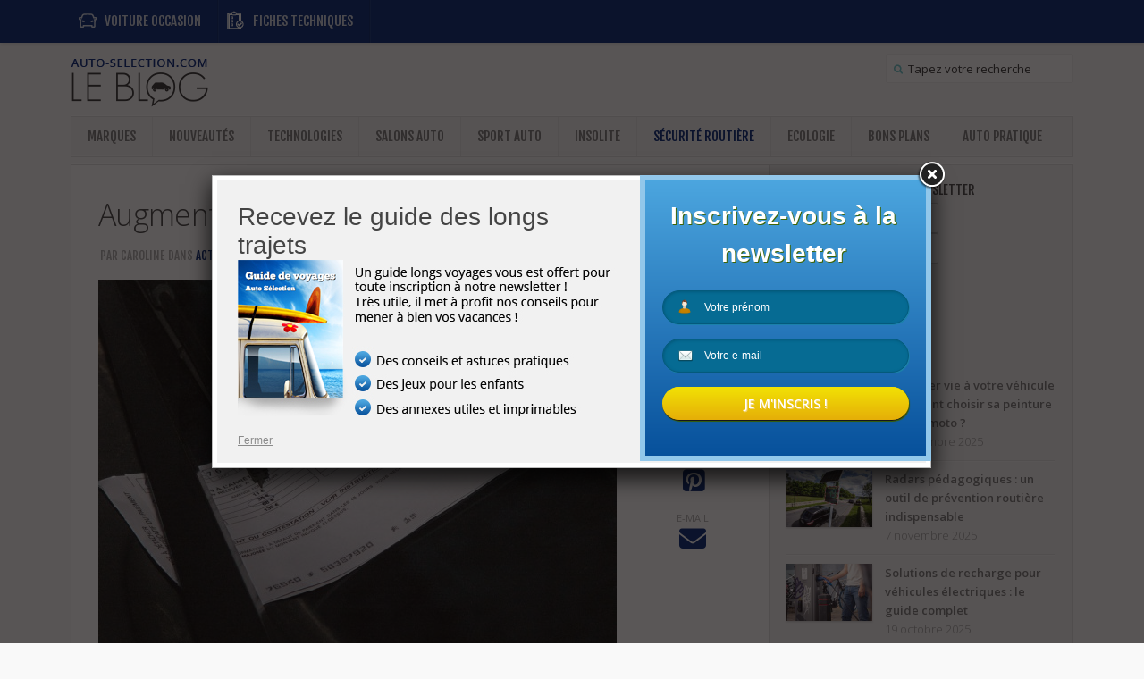

--- FILE ---
content_type: text/html; charset=UTF-8
request_url: https://blog.auto-selection.com/actu-auto-augmentation-amende-stationnement/
body_size: 25843
content:
<!DOCTYPE html> 
<!--[if lt IE 7 ]>				<html class="no-js ie ie6" lang="fr-FR" prefix="og: http://ogp.me/ns# fb: http://ogp.me/ns/fb# article: http://ogp.me/ns/article#"> <![endif]-->
<!--[if IE 7 ]>					<html class="no-js ie ie7" lang="fr-FR" prefix="og: http://ogp.me/ns# fb: http://ogp.me/ns/fb# article: http://ogp.me/ns/article#"> <![endif]-->
<!--[if IE 8 ]>					<html class="no-js ie ie8" lang="fr-FR" prefix="og: http://ogp.me/ns# fb: http://ogp.me/ns/fb# article: http://ogp.me/ns/article#"> <![endif]-->
<!--[if (gte IE 9)|!(IE)]><!-->	<html class="no-js" lang="fr-FR" prefix="og: http://ogp.me/ns# fb: http://ogp.me/ns/fb# article: http://ogp.me/ns/article#"> <!--<![endif]-->

<head>
	<meta charset="UTF-8">
	<meta name="viewport" content="width=device-width, initial-scale=1.0">

	<title>Blog auto vous informe sur l'augmentation de l'amende de stationnement - Blog auto</title>

	<link rel="stylesheet" href="https://blog.auto-selection.com/wp-content/themes/typegrid11/style.css">
	<link rel="pingback" href="https://blog.auto-selection.com/xmlrpc.php">
	<script type="text/javascript" src="https://cache.consentframework.com/js/pa/22795/c/LSkLb/stub" referrerpolicy="unsafe-url" charset="utf-8"></script>
<script type="text/javascript" src="https://choices.consentframework.com/js/pa/22795/c/LSkLb/cmp" referrerpolicy="unsafe-url" charset="utf-8" async></script>
	<script>document.documentElement.className = document.documentElement.className.replace("no-js","js");</script>
	<script type="text/javascript" src="https://blog.auto-selection.com/wp-content/themes/typegrid11/js/lnkobs.js"></script>
	<script type="text/javascript" src="https://apis.google.com/js/plusone.js"></script>
	<link href='https://fonts.googleapis.com/css?family=Open+Sans:300,300italic,400,400italic,600,600italic|Fjalla+One' rel='stylesheet' type='text/css'>
	
			<!--
			<script>
  (function(i,s,o,g,r,a,m){i['GoogleAnalyticsObject']=r;i[r]=i[r]||function(){
  (i[r].q=i[r].q||[]).push(arguments)},i[r].l=1*new Date();a=s.createElement(o),
  m=s.getElementsByTagName(o)[0];a.async=1;a.src=g;m.parentNode.insertBefore(a,m)
  })(window,document,'script','//www.google-analytics.com/analytics.js','ga');

  ga('create', 'UA-204900-14', 'auto');
  ga('create', 'UA-204900-1', 'auto',{'name': 'newTracker'});
  ga('send', 'pageview');
  ga('newTracker.send', 'pageview');
</script> -->
	<script>window.twttr = (function(d, s, id) {
  var js, fjs = d.getElementsByTagName(s)[0],
    t = window.twttr || {};
  if (d.getElementById(id)) return t;
  js = d.createElement(s);
  js.id = id;
  js.src = "https://platform.twitter.com/widgets.js";
  fjs.parentNode.insertBefore(js, fjs);

  t._e = [];
  t.ready = function(f) {
    t._e.push(f);
  };

  return t;
}(document, "script", "twitter-wjs"));</script>
	

	<!--[if lt IE 9]>
		<script src="http://html5shiv.googlecode.com/svn/trunk/html5.js"></script>
		<script src="https://blog.auto-selection.com/wp-content/themes/typegrid11/js/ie/selectivizr.js"></script>
	<![endif]-->
	<!--
	<script type='text/javascript'>
		var googletag = googletag || {};
		googletag.cmd = googletag.cmd || [];
		(function() {
		var gads = document.createElement('script');
		gads.async = true;
		gads.type = 'text/javascript';
		var useSSL = 'https:' == document.location.protocol;
		gads.src = (useSSL ? 'https:' : 'http:') + 
		'//www.googletagservices.com/tag/js/gpt.js';
		var node = document.getElementsByTagName('script')[0];
		node.parentNode.insertBefore(gads, node);
		})();
		googletag.cmd.push(function() {
			googletag.defineSlot('/5906569/as_blog_bannerAdsense_468x60', [468, 60], 'div-gpt-ad-1329732593803-0').addService(googletag.pubads());
			googletag.pubads().enableSingleRequest();
			googletag.enableServices();
		});
	</script>
	-->
	

<script type="text/javascript" async data-cmp-src="https://prebid.reworldmediafactory.com/autoselection/script.min.js?version=last"></script>
<script
data-cmp-src="https://securepubads.g.doubleclick.net/tag/js/gpt.js"
data-cmp-vendor="755"
data-cmp-purposes="1,3,4"
data-cmp-purposes-li="2,7,9,10"
data-cmp-fallback-src="https://pagead2.googlesyndication.com/tag/js/gpt.js"
data-cmp-fallback-vendor="755"
data-cmp-fallback-purposes-li="2,7,9,10">
</script>
 <script type="text/javascript">
    !function(a){var b=/iPhone/i,c=/iPod/i,d=/iPad/i,e=/(?=.*\bAndroid\b)(?=.*\bMobile\b)/i,f=/Android/i,g=/(?=.*\bAndroid\b)(?=.*\bSD4930UR\b)/i,h=/(?=.*\bAndroid\b)(?=.*\b(?:KFOT|KFTT|KFJWI|KFJWA|KFSOWI|KFTHWI|KFTHWA|KFAPWI|KFAPWA|KFARWI|KFASWI|KFSAWI|KFSAWA)\b)/i,i=/IEMobile/i,j=/(?=.*\bWindows\b)(?=.*\bARM\b)/i,k=/BlackBerry/i,l=/BB10/i,m=/Opera Mini/i,n=/(CriOS|Chrome)(?=.*\bMobile\b)/i,o=/(?=.*\bFirefox\b)(?=.*\bMobile\b)/i,p=new RegExp("(?:Nexus 7|BNTV250|Kindle Fire|Silk|GT-P1000)","i"),q=function(a,b){return a.test(b)},r=function(a){var r=a||navigator.userAgent,s=r.split("[FBAN");return"undefined"!=typeof s[1]&&(r=s[0]),this.apple={phone:q(b,r),ipod:q(c,r),tablet:!q(b,r)&&q(d,r),device:q(b,r)||q(c,r)||q(d,r)},this.amazon={phone:q(g,r),tablet:!q(g,r)&&q(h,r),device:q(g,r)||q(h,r)},this.android={phone:q(g,r)||q(e,r),tablet:!q(g,r)&&!q(e,r)&&(q(h,r)||q(f,r)),device:q(g,r)||q(h,r)||q(e,r)||q(f,r)},this.windows={phone:q(i,r),tablet:q(j,r),device:q(i,r)||q(j,r)},this.other={blackberry:q(k,r),blackberry10:q(l,r),opera:q(m,r),firefox:q(o,r),chrome:q(n,r),device:q(k,r)||q(l,r)||q(m,r)||q(o,r)||q(n,r)},this.seven_inch=q(p,r),this.any=this.apple.device||this.android.device||this.windows.device||this.other.device||this.seven_inch,this.phone=this.apple.phone||this.android.phone||this.windows.phone,this.tablet=this.apple.tablet||this.android.tablet||this.windows.tablet,"undefined"==typeof window?this:void 0},s=function(){var a=new r;return a.Class=r,a};"undefined"!=typeof module&&module.exports&&"undefined"==typeof window?module.exports=r:"undefined"!=typeof module&&module.exports&&"undefined"!=typeof window?module.exports=s():"function"==typeof define&&define.amd?define("isMobile",[],a.isMobile=s()):a.isMobile=s()}(this);
    if(isMobile.phone){ is_mobile =true; }
    else if(isMobile.tablet){ is_mobile =false; }
    else{ is_mobile =false; }
</script>                   
<!-- GAM -->
        <script>
            
            window.googletag = window.googletag || {cmd: []};
            googletag.cmd.push(function() {

                if(is_mobile)
                {
                    googletag.defineSlot('/5906569/as_blog_bannerAdsense_468x60', [468, 60], 'div-gpt-ad-1329732593803-0').addService(googletag.pubads());
					googletag.defineSlot('/46980923/autoselection-web', [[300,250],[300,600],[336,280],[320,50],[320,100],[300,50],[300,100]], 'div-gpt-ad-masthead_haut').setTargeting('pos', '101').addService(googletag.pubads());
                    googletag.defineSlot('/46980923/autoselection-web', [[300,250],[300,600],[336,280],[320,50],[320,100],[300,50],[300,100]], 'div-gpt-ad-mpu_haut').setTargeting('pos', '102').addService(googletag.pubads());
                    googletag.defineSlot('/46980923/autoselection-web', [[300,250],[300,600],[336,280],[320,50],[320,100],[300,50],[300,100]], 'div-gpt-ad-mpu_bas').setTargeting('pos', '103').addService(googletag.pubads());
                }
                else
                {
                    // pas besoin de position car ils ciblent sur le 1x1 : tag tout en haut ou tout en bas de la page du <body>
                    googletag.defineSlot('/46980923/autoselection-web', [[1,1]], 'div-gpt-ad-habillage').addService(googletag.pubads());

                    // masthead_haut = megaban : au dessus des zones de contenu entre menu et debut contenu
                    googletag.defineSlot('/46980923/autoselection-web', [[728,90],[970,250]], 'div-gpt-ad-masthead_haut').setTargeting('pos', '1').addService(googletag.pubads());
                    // colonne de droite
                    googletag.defineSlot('/46980923/autoselection-web', [[300,250],[300,600],[300,100],[120,600],[160,600]], 'div-gpt-ad-mpu_haut').setTargeting('pos', '2').addService(googletag.pubads());
                    googletag.defineSlot('/46980923/autoselection-web', [[300,250],[300,600],[300,100],[120,600],[160,600]], 'div-gpt-ad-mpu_bas').setTargeting('pos', '3').addService(googletag.pubads());
					// Bloc top article
					googletag.defineSlot('/5906569/as_blog_bannerAdsense_468x60', [468, 60], 'div-gpt-ad-1329732593803-0').addService(googletag.pubads());
                }

                // ==> exemples de setTargeting global:
                // googletag.pubads().setTargeting('node_id', ['2']);
                // googletag.pubads().setTargeting('format', ['article']);
                // googletag.pubads().setTargeting('rubrique1', ['people']);

                // googletag.pubads().disableInitialLoad(); // ===> à commenter si pas utilisation du refresh() ci-dessous
                googletag.pubads().enableSingleRequest();
                googletag.pubads().collapseEmptyDivs();
                googletag.pubads().setCentering(true);

                googletag.enableServices();

                // ==> code à appeler si on veut faire du refresh de pub dans la page ex: passage d'une slide à une autre dans un diaporama
                //if ( typeof(reworldAd) != 'undefined' )
                //    reworldAd.refresh();
                //else
                //    googletag.pubads().refresh();

        });
        </script>
	
	<meta name='robots' content='max-image-preview:large' />

<!-- SEO Ultimate (http://www.seodesignsolutions.com/wordpress-seo/) -->
	<meta name="description" content="L&#039;amende de stationnement de première catégorie serait fixée à 17 euros soit une augmentation de 6 euros. Autant dire que le &quot;gap&quot; n&#039;est pas insignifiant. Retrouvez tous les détails de cette augmentation sur le blog auto-selection." />
	<meta name="keywords" content="actu auto,actu augmentation PV,actu augmentation amende stationnement,contravention,Actualité auto,Sécurité routière,code de la route" />
	<meta property="og:type" content="article" />
	<meta property="og:title" content="Augmentation de l’amende pour stationnement" />
	<meta property="og:description" content="L&#039;amende de stationnement de première catégorie serait fixée à 17 euros soit une augmentation de 6 euros. Autant dire que le &quot;gap&quot; n&#039;est pas insignifiant. Retrouvez tous les détails de cette augmentation sur le blog auto-selection." />
	<meta property="og:url" content="https://blog.auto-selection.com/actu-auto-augmentation-amende-stationnement/" />
	<meta property="og:image" content="https://blog.auto-selection.com/wp-content/uploads/2014/08/contravention-stationnement-pv.jpg" />
	<meta property="article:published_time" content="2011-02-08" />
	<meta property="article:modified_time" content="2020-03-27" />
	<meta property="article:author" content="https://blog.auto-selection.com/author/caroline/" />
	<meta property="article:tag" content="Actualité auto" />
	<meta property="article:tag" content="Sécurité routière" />
	<meta property="article:tag" content="code de la route" />
	<meta property="og:site_name" content="Blog Auto Sélection = Le condensé d&#039;actu automobile qu&#039;il vous faut !" />
	<meta name="twitter:card" content="summary" />

<!-- Code Inserter module -->
<!-- Google Tag Manager -->
<script>(function(w,d,s,l,i){w[l]=w[l]||[];w[l].push({'gtm.start':
new Date().getTime(),event:'gtm.js'});var f=d.getElementsByTagName(s)[0],
j=d.createElement(s),dl=l!='dataLayer'?'&l='+l:'';j.async=true;j.src=
'https://www.googletagmanager.com/gtm.js?id='+i+dl;f.parentNode.insertBefore(j,f);
})(window,document,'script','dataLayer','GTM-NQL3N3');</script>
<!-- End Google Tag Manager -->
<!-- /Code Inserter module -->

<!-- /SEO Ultimate -->

<link rel='dns-prefetch' href='//widgetlogic.org' />
<link rel='dns-prefetch' href='//stats.wp.com' />
<link rel='dns-prefetch' href='//jetpack.wordpress.com' />
<link rel='dns-prefetch' href='//s0.wp.com' />
<link rel='dns-prefetch' href='//public-api.wordpress.com' />
<link rel='dns-prefetch' href='//0.gravatar.com' />
<link rel='dns-prefetch' href='//1.gravatar.com' />
<link rel='dns-prefetch' href='//2.gravatar.com' />
<link rel="alternate" type="application/rss+xml" title="Blog Auto Sélection = Le condensé d&#039;actu automobile qu&#039;il vous faut ! &raquo; Flux" href="https://blog.auto-selection.com/feed/" />
<link rel="alternate" type="application/rss+xml" title="Blog Auto Sélection = Le condensé d&#039;actu automobile qu&#039;il vous faut ! &raquo; Flux des commentaires" href="https://blog.auto-selection.com/feed/" />
<script type="text/javascript">
window._wpemojiSettings = {"baseUrl":"https:\/\/s.w.org\/images\/core\/emoji\/14.0.0\/72x72\/","ext":".png","svgUrl":"https:\/\/s.w.org\/images\/core\/emoji\/14.0.0\/svg\/","svgExt":".svg","source":{"concatemoji":"https:\/\/blog.auto-selection.com\/wp-includes\/js\/wp-emoji-release.min.js?ver=6.2.8"}};
/*! This file is auto-generated */
!function(e,a,t){var n,r,o,i=a.createElement("canvas"),p=i.getContext&&i.getContext("2d");function s(e,t){p.clearRect(0,0,i.width,i.height),p.fillText(e,0,0);e=i.toDataURL();return p.clearRect(0,0,i.width,i.height),p.fillText(t,0,0),e===i.toDataURL()}function c(e){var t=a.createElement("script");t.src=e,t.defer=t.type="text/javascript",a.getElementsByTagName("head")[0].appendChild(t)}for(o=Array("flag","emoji"),t.supports={everything:!0,everythingExceptFlag:!0},r=0;r<o.length;r++)t.supports[o[r]]=function(e){if(p&&p.fillText)switch(p.textBaseline="top",p.font="600 32px Arial",e){case"flag":return s("\ud83c\udff3\ufe0f\u200d\u26a7\ufe0f","\ud83c\udff3\ufe0f\u200b\u26a7\ufe0f")?!1:!s("\ud83c\uddfa\ud83c\uddf3","\ud83c\uddfa\u200b\ud83c\uddf3")&&!s("\ud83c\udff4\udb40\udc67\udb40\udc62\udb40\udc65\udb40\udc6e\udb40\udc67\udb40\udc7f","\ud83c\udff4\u200b\udb40\udc67\u200b\udb40\udc62\u200b\udb40\udc65\u200b\udb40\udc6e\u200b\udb40\udc67\u200b\udb40\udc7f");case"emoji":return!s("\ud83e\udef1\ud83c\udffb\u200d\ud83e\udef2\ud83c\udfff","\ud83e\udef1\ud83c\udffb\u200b\ud83e\udef2\ud83c\udfff")}return!1}(o[r]),t.supports.everything=t.supports.everything&&t.supports[o[r]],"flag"!==o[r]&&(t.supports.everythingExceptFlag=t.supports.everythingExceptFlag&&t.supports[o[r]]);t.supports.everythingExceptFlag=t.supports.everythingExceptFlag&&!t.supports.flag,t.DOMReady=!1,t.readyCallback=function(){t.DOMReady=!0},t.supports.everything||(n=function(){t.readyCallback()},a.addEventListener?(a.addEventListener("DOMContentLoaded",n,!1),e.addEventListener("load",n,!1)):(e.attachEvent("onload",n),a.attachEvent("onreadystatechange",function(){"complete"===a.readyState&&t.readyCallback()})),(e=t.source||{}).concatemoji?c(e.concatemoji):e.wpemoji&&e.twemoji&&(c(e.twemoji),c(e.wpemoji)))}(window,document,window._wpemojiSettings);
</script>
<style type="text/css">
img.wp-smiley,
img.emoji {
	display: inline !important;
	border: none !important;
	box-shadow: none !important;
	height: 1em !important;
	width: 1em !important;
	margin: 0 0.07em !important;
	vertical-align: -0.1em !important;
	background: none !important;
	padding: 0 !important;
}
</style>
	<link rel='stylesheet' id='validate-engine-css-css' href='https://blog.auto-selection.com/wp-content/plugins/wysija-newsletters/css/validationEngine.jquery.css?ver=2.21'  media='all' />
<link rel='stylesheet' id='fancybox2-css' href='https://blog.auto-selection.com/wp-content/plugins/arscode-ninja-popups/fancybox2/jquery.fancybox.css?ver=6.2.8'  media='all' />
<link rel='stylesheet' id='snp_styles_reset-css' href='https://blog.auto-selection.com/wp-content/plugins/arscode-ninja-popups/themes/reset.css?ver=6.2.8'  media='all' />
<link rel='stylesheet' id='snp_styles_theme4-css' href='https://blog.auto-selection.com/wp-content/plugins/arscode-ninja-popups/themes/theme4/css/style.css?ver=6.2.8'  media='all' />
<link rel='stylesheet' id='wp-block-library-css' href='https://blog.auto-selection.com/wp-includes/css/dist/block-library/style.min.css?ver=6.2.8'  media='all' />
<style id='wp-block-library-inline-css' type='text/css'>
.has-text-align-justify{text-align:justify;}
</style>
<link rel='stylesheet' id='jetpack-videopress-video-block-view-css' href='https://blog.auto-selection.com/wp-content/plugins/jetpack/jetpack_vendor/automattic/jetpack-videopress/build/block-editor/blocks/video/view.css?minify=false&#038;ver=34ae973733627b74a14e'  media='all' />
<link rel='stylesheet' id='mediaelement-css' href='https://blog.auto-selection.com/wp-includes/js/mediaelement/mediaelementplayer-legacy.min.css?ver=4.2.17'  media='all' />
<link rel='stylesheet' id='wp-mediaelement-css' href='https://blog.auto-selection.com/wp-includes/js/mediaelement/wp-mediaelement.min.css?ver=6.2.8'  media='all' />
<link rel='stylesheet' id='block-widget-css' href='https://blog.auto-selection.com/wp-content/plugins/widget-logic/block_widget/css/widget.css?ver=1726144027'  media='all' />
<link rel='stylesheet' id='classic-theme-styles-css' href='https://blog.auto-selection.com/wp-includes/css/classic-themes.min.css?ver=6.2.8'  media='all' />
<style id='global-styles-inline-css' type='text/css'>
body{--wp--preset--color--black: #000000;--wp--preset--color--cyan-bluish-gray: #abb8c3;--wp--preset--color--white: #ffffff;--wp--preset--color--pale-pink: #f78da7;--wp--preset--color--vivid-red: #cf2e2e;--wp--preset--color--luminous-vivid-orange: #ff6900;--wp--preset--color--luminous-vivid-amber: #fcb900;--wp--preset--color--light-green-cyan: #7bdcb5;--wp--preset--color--vivid-green-cyan: #00d084;--wp--preset--color--pale-cyan-blue: #8ed1fc;--wp--preset--color--vivid-cyan-blue: #0693e3;--wp--preset--color--vivid-purple: #9b51e0;--wp--preset--gradient--vivid-cyan-blue-to-vivid-purple: linear-gradient(135deg,rgba(6,147,227,1) 0%,rgb(155,81,224) 100%);--wp--preset--gradient--light-green-cyan-to-vivid-green-cyan: linear-gradient(135deg,rgb(122,220,180) 0%,rgb(0,208,130) 100%);--wp--preset--gradient--luminous-vivid-amber-to-luminous-vivid-orange: linear-gradient(135deg,rgba(252,185,0,1) 0%,rgba(255,105,0,1) 100%);--wp--preset--gradient--luminous-vivid-orange-to-vivid-red: linear-gradient(135deg,rgba(255,105,0,1) 0%,rgb(207,46,46) 100%);--wp--preset--gradient--very-light-gray-to-cyan-bluish-gray: linear-gradient(135deg,rgb(238,238,238) 0%,rgb(169,184,195) 100%);--wp--preset--gradient--cool-to-warm-spectrum: linear-gradient(135deg,rgb(74,234,220) 0%,rgb(151,120,209) 20%,rgb(207,42,186) 40%,rgb(238,44,130) 60%,rgb(251,105,98) 80%,rgb(254,248,76) 100%);--wp--preset--gradient--blush-light-purple: linear-gradient(135deg,rgb(255,206,236) 0%,rgb(152,150,240) 100%);--wp--preset--gradient--blush-bordeaux: linear-gradient(135deg,rgb(254,205,165) 0%,rgb(254,45,45) 50%,rgb(107,0,62) 100%);--wp--preset--gradient--luminous-dusk: linear-gradient(135deg,rgb(255,203,112) 0%,rgb(199,81,192) 50%,rgb(65,88,208) 100%);--wp--preset--gradient--pale-ocean: linear-gradient(135deg,rgb(255,245,203) 0%,rgb(182,227,212) 50%,rgb(51,167,181) 100%);--wp--preset--gradient--electric-grass: linear-gradient(135deg,rgb(202,248,128) 0%,rgb(113,206,126) 100%);--wp--preset--gradient--midnight: linear-gradient(135deg,rgb(2,3,129) 0%,rgb(40,116,252) 100%);--wp--preset--duotone--dark-grayscale: url('#wp-duotone-dark-grayscale');--wp--preset--duotone--grayscale: url('#wp-duotone-grayscale');--wp--preset--duotone--purple-yellow: url('#wp-duotone-purple-yellow');--wp--preset--duotone--blue-red: url('#wp-duotone-blue-red');--wp--preset--duotone--midnight: url('#wp-duotone-midnight');--wp--preset--duotone--magenta-yellow: url('#wp-duotone-magenta-yellow');--wp--preset--duotone--purple-green: url('#wp-duotone-purple-green');--wp--preset--duotone--blue-orange: url('#wp-duotone-blue-orange');--wp--preset--font-size--small: 13px;--wp--preset--font-size--medium: 20px;--wp--preset--font-size--large: 36px;--wp--preset--font-size--x-large: 42px;--wp--preset--spacing--20: 0.44rem;--wp--preset--spacing--30: 0.67rem;--wp--preset--spacing--40: 1rem;--wp--preset--spacing--50: 1.5rem;--wp--preset--spacing--60: 2.25rem;--wp--preset--spacing--70: 3.38rem;--wp--preset--spacing--80: 5.06rem;--wp--preset--shadow--natural: 6px 6px 9px rgba(0, 0, 0, 0.2);--wp--preset--shadow--deep: 12px 12px 50px rgba(0, 0, 0, 0.4);--wp--preset--shadow--sharp: 6px 6px 0px rgba(0, 0, 0, 0.2);--wp--preset--shadow--outlined: 6px 6px 0px -3px rgba(255, 255, 255, 1), 6px 6px rgba(0, 0, 0, 1);--wp--preset--shadow--crisp: 6px 6px 0px rgba(0, 0, 0, 1);}:where(.is-layout-flex){gap: 0.5em;}body .is-layout-flow > .alignleft{float: left;margin-inline-start: 0;margin-inline-end: 2em;}body .is-layout-flow > .alignright{float: right;margin-inline-start: 2em;margin-inline-end: 0;}body .is-layout-flow > .aligncenter{margin-left: auto !important;margin-right: auto !important;}body .is-layout-constrained > .alignleft{float: left;margin-inline-start: 0;margin-inline-end: 2em;}body .is-layout-constrained > .alignright{float: right;margin-inline-start: 2em;margin-inline-end: 0;}body .is-layout-constrained > .aligncenter{margin-left: auto !important;margin-right: auto !important;}body .is-layout-constrained > :where(:not(.alignleft):not(.alignright):not(.alignfull)){max-width: var(--wp--style--global--content-size);margin-left: auto !important;margin-right: auto !important;}body .is-layout-constrained > .alignwide{max-width: var(--wp--style--global--wide-size);}body .is-layout-flex{display: flex;}body .is-layout-flex{flex-wrap: wrap;align-items: center;}body .is-layout-flex > *{margin: 0;}:where(.wp-block-columns.is-layout-flex){gap: 2em;}.has-black-color{color: var(--wp--preset--color--black) !important;}.has-cyan-bluish-gray-color{color: var(--wp--preset--color--cyan-bluish-gray) !important;}.has-white-color{color: var(--wp--preset--color--white) !important;}.has-pale-pink-color{color: var(--wp--preset--color--pale-pink) !important;}.has-vivid-red-color{color: var(--wp--preset--color--vivid-red) !important;}.has-luminous-vivid-orange-color{color: var(--wp--preset--color--luminous-vivid-orange) !important;}.has-luminous-vivid-amber-color{color: var(--wp--preset--color--luminous-vivid-amber) !important;}.has-light-green-cyan-color{color: var(--wp--preset--color--light-green-cyan) !important;}.has-vivid-green-cyan-color{color: var(--wp--preset--color--vivid-green-cyan) !important;}.has-pale-cyan-blue-color{color: var(--wp--preset--color--pale-cyan-blue) !important;}.has-vivid-cyan-blue-color{color: var(--wp--preset--color--vivid-cyan-blue) !important;}.has-vivid-purple-color{color: var(--wp--preset--color--vivid-purple) !important;}.has-black-background-color{background-color: var(--wp--preset--color--black) !important;}.has-cyan-bluish-gray-background-color{background-color: var(--wp--preset--color--cyan-bluish-gray) !important;}.has-white-background-color{background-color: var(--wp--preset--color--white) !important;}.has-pale-pink-background-color{background-color: var(--wp--preset--color--pale-pink) !important;}.has-vivid-red-background-color{background-color: var(--wp--preset--color--vivid-red) !important;}.has-luminous-vivid-orange-background-color{background-color: var(--wp--preset--color--luminous-vivid-orange) !important;}.has-luminous-vivid-amber-background-color{background-color: var(--wp--preset--color--luminous-vivid-amber) !important;}.has-light-green-cyan-background-color{background-color: var(--wp--preset--color--light-green-cyan) !important;}.has-vivid-green-cyan-background-color{background-color: var(--wp--preset--color--vivid-green-cyan) !important;}.has-pale-cyan-blue-background-color{background-color: var(--wp--preset--color--pale-cyan-blue) !important;}.has-vivid-cyan-blue-background-color{background-color: var(--wp--preset--color--vivid-cyan-blue) !important;}.has-vivid-purple-background-color{background-color: var(--wp--preset--color--vivid-purple) !important;}.has-black-border-color{border-color: var(--wp--preset--color--black) !important;}.has-cyan-bluish-gray-border-color{border-color: var(--wp--preset--color--cyan-bluish-gray) !important;}.has-white-border-color{border-color: var(--wp--preset--color--white) !important;}.has-pale-pink-border-color{border-color: var(--wp--preset--color--pale-pink) !important;}.has-vivid-red-border-color{border-color: var(--wp--preset--color--vivid-red) !important;}.has-luminous-vivid-orange-border-color{border-color: var(--wp--preset--color--luminous-vivid-orange) !important;}.has-luminous-vivid-amber-border-color{border-color: var(--wp--preset--color--luminous-vivid-amber) !important;}.has-light-green-cyan-border-color{border-color: var(--wp--preset--color--light-green-cyan) !important;}.has-vivid-green-cyan-border-color{border-color: var(--wp--preset--color--vivid-green-cyan) !important;}.has-pale-cyan-blue-border-color{border-color: var(--wp--preset--color--pale-cyan-blue) !important;}.has-vivid-cyan-blue-border-color{border-color: var(--wp--preset--color--vivid-cyan-blue) !important;}.has-vivid-purple-border-color{border-color: var(--wp--preset--color--vivid-purple) !important;}.has-vivid-cyan-blue-to-vivid-purple-gradient-background{background: var(--wp--preset--gradient--vivid-cyan-blue-to-vivid-purple) !important;}.has-light-green-cyan-to-vivid-green-cyan-gradient-background{background: var(--wp--preset--gradient--light-green-cyan-to-vivid-green-cyan) !important;}.has-luminous-vivid-amber-to-luminous-vivid-orange-gradient-background{background: var(--wp--preset--gradient--luminous-vivid-amber-to-luminous-vivid-orange) !important;}.has-luminous-vivid-orange-to-vivid-red-gradient-background{background: var(--wp--preset--gradient--luminous-vivid-orange-to-vivid-red) !important;}.has-very-light-gray-to-cyan-bluish-gray-gradient-background{background: var(--wp--preset--gradient--very-light-gray-to-cyan-bluish-gray) !important;}.has-cool-to-warm-spectrum-gradient-background{background: var(--wp--preset--gradient--cool-to-warm-spectrum) !important;}.has-blush-light-purple-gradient-background{background: var(--wp--preset--gradient--blush-light-purple) !important;}.has-blush-bordeaux-gradient-background{background: var(--wp--preset--gradient--blush-bordeaux) !important;}.has-luminous-dusk-gradient-background{background: var(--wp--preset--gradient--luminous-dusk) !important;}.has-pale-ocean-gradient-background{background: var(--wp--preset--gradient--pale-ocean) !important;}.has-electric-grass-gradient-background{background: var(--wp--preset--gradient--electric-grass) !important;}.has-midnight-gradient-background{background: var(--wp--preset--gradient--midnight) !important;}.has-small-font-size{font-size: var(--wp--preset--font-size--small) !important;}.has-medium-font-size{font-size: var(--wp--preset--font-size--medium) !important;}.has-large-font-size{font-size: var(--wp--preset--font-size--large) !important;}.has-x-large-font-size{font-size: var(--wp--preset--font-size--x-large) !important;}
.wp-block-navigation a:where(:not(.wp-element-button)){color: inherit;}
:where(.wp-block-columns.is-layout-flex){gap: 2em;}
.wp-block-pullquote{font-size: 1.5em;line-height: 1.6;}
</style>
<link rel='stylesheet' id='wp-pagenavi-css' href='https://blog.auto-selection.com/wp-content/plugins/wp-pagenavi/pagenavi-css.css?ver=2.70'  media='all' />
<link rel='stylesheet' id='style-responsive-css' href='https://blog.auto-selection.com/wp-content/themes/typegrid11/style-responsive.css?ver=1.0'  media='all' />
<link rel='stylesheet' id='wpbandit-style-generated-css' href='https://blog.auto-selection.com/wp-content/themes/typegrid11/style-generated.css?ver=6.2.8'  media='all' />
<link rel='stylesheet' id='wpbandit-custom-css' href='https://blog.auto-selection.com/wp-content/themes/typegrid11/custom.css?ver=1.0'  media='all' />
<link rel='stylesheet' id='font-awesome-css' href='https://blog.auto-selection.com/wp-content/themes/typegrid11/fonts/font-awesome.min.css?ver=4.1.0'  media='all' />
<link rel='stylesheet' id='ngg_trigger_buttons-css' href='https://blog.auto-selection.com/wp-content/plugins/nextgen-gallery/static/GalleryDisplay/trigger_buttons.css?ver=3.59.10'  media='all' />
<link rel='stylesheet' id='simplelightbox-0-css' href='https://blog.auto-selection.com/wp-content/plugins/nextgen-gallery/static/Lightbox/simplelightbox/simple-lightbox.css?ver=3.59.10'  media='all' />
<link rel='stylesheet' id='fontawesome_v4_shim_style-css' href='https://blog.auto-selection.com/wp-content/plugins/nextgen-gallery/static/FontAwesome/css/v4-shims.min.css?ver=6.2.8'  media='all' />
<link rel='stylesheet' id='fontawesome-css' href='https://blog.auto-selection.com/wp-content/plugins/nextgen-gallery/static/FontAwesome/css/all.min.css?ver=6.2.8'  media='all' />
<link rel='stylesheet' id='ngg_basic_slideshow_style-css' href='https://blog.auto-selection.com/wp-content/plugins/nextgen-gallery/static/Slideshow/ngg_basic_slideshow.css?ver=3.59.10'  media='all' />
<link rel='stylesheet' id='ngg_slick_slideshow_style-css' href='https://blog.auto-selection.com/wp-content/plugins/nextgen-gallery/static/Slideshow/slick/slick.css?ver=3.59.10'  media='all' />
<link rel='stylesheet' id='ngg_slick_slideshow_theme-css' href='https://blog.auto-selection.com/wp-content/plugins/nextgen-gallery/static/Slideshow/slick/slick-theme.css?ver=3.59.10'  media='all' />
<link rel='stylesheet' id='nextgen_widgets_style-css' href='https://blog.auto-selection.com/wp-content/plugins/nextgen-gallery/static/Widget/display.css?ver=3.59.10'  media='all' />
<link rel='stylesheet' id='nextgen_basic_slideshow_style-css' href='https://blog.auto-selection.com/wp-content/plugins/nextgen-gallery/static/Slideshow/ngg_basic_slideshow.css?ver=3.59.10'  media='all' />
<link rel='stylesheet' id='social-logos-css' href='https://blog.auto-selection.com/wp-content/plugins/jetpack/_inc/social-logos/social-logos.min.css?ver=12.4.1'  media='all' />
<link rel='stylesheet' id='jetpack_css-css' href='https://blog.auto-selection.com/wp-content/plugins/jetpack/css/jetpack.css?ver=12.4.1'  media='all' />
<link rel='stylesheet' id='lightboxStyle-css' href='https://blog.auto-selection.com/wp-content/plugins/lightbox-plus/css/shadowed/colorbox.min.css?ver=2.7.2'  media='screen' />
<script type='text/javascript' src='https://blog.auto-selection.com/wp-includes/js/jquery/jquery.min.js?ver=3.6.4' id='jquery-core-js'></script>
<script type='text/javascript' src='https://blog.auto-selection.com/wp-includes/js/jquery/jquery-migrate.min.js?ver=3.4.0' id='jquery-migrate-js'></script>
<script type='text/javascript' src='https://blog.auto-selection.com/wp-content/plugins/arscode-ninja-popups/js/jquery.ck.js?ver=6.2.8' id='jquery-cookie-js'></script>
<script type='text/javascript' src='https://blog.auto-selection.com/wp-content/plugins/arscode-ninja-popups/fancybox2/jquery.fancybox.js?ver=6.2.8' id='fancybox2-js'></script>
<script type='text/javascript' src='https://blog.auto-selection.com/wp-content/plugins/arscode-ninja-popups/js/jquery.placeholder.js?ver=6.2.8' id='jquery-np-placeholder-js'></script>
<script type='text/javascript' src='https://blog.auto-selection.com/wp-content/plugins/arscode-ninja-popups/js/ninjapopups.js?ver=6.2.8' id='js-ninjapopups-js'></script>
<script type='text/javascript' id='photocrati_ajax-js-extra'>
/* <![CDATA[ */
var photocrati_ajax = {"url":"https:\/\/blog.auto-selection.com\/index.php?photocrati_ajax=1","rest_url":"https:\/\/blog.auto-selection.com\/wp-json\/","wp_home_url":"https:\/\/blog.auto-selection.com","wp_site_url":"https:\/\/blog.auto-selection.com","wp_root_url":"https:\/\/blog.auto-selection.com","wp_plugins_url":"https:\/\/blog.auto-selection.com\/wp-content\/plugins","wp_content_url":"https:\/\/blog.auto-selection.com\/wp-content","wp_includes_url":"https:\/\/blog.auto-selection.com\/wp-includes\/","ngg_param_slug":"nggallery","rest_nonce":"5e2d85184e"};
/* ]]> */
</script>
<script type='text/javascript' src='https://blog.auto-selection.com/wp-content/plugins/nextgen-gallery/static/Legacy/ajax.min.js?ver=3.59.10' id='photocrati_ajax-js'></script>
<script type='text/javascript' src='https://blog.auto-selection.com/wp-content/plugins/nextgen-gallery/static/FontAwesome/js/v4-shims.min.js?ver=5.3.1' id='fontawesome_v4_shim-js'></script>
<script type='text/javascript' defer crossorigin="anonymous" data-auto-replace-svg="false" data-keep-original-source="false" data-search-pseudo-elements src='https://blog.auto-selection.com/wp-content/plugins/nextgen-gallery/static/FontAwesome/js/all.min.js?ver=5.3.1' id='fontawesome-js'></script>
<script type='text/javascript' src='https://blog.auto-selection.com/wp-content/plugins/nextgen-gallery/static/Slideshow/slick/slick-1.8.0-modded.js?ver=3.59.10' id='ngg_slick-js'></script>
<link rel="https://api.w.org/" href="https://blog.auto-selection.com/wp-json/" /><link rel="alternate" type="application/json" href="https://blog.auto-selection.com/wp-json/wp/v2/posts/2250" /><link rel="EditURI" type="application/rsd+xml" title="RSD" href="https://blog.auto-selection.com/xmlrpc.php?rsd" />
<link rel="wlwmanifest" type="application/wlwmanifest+xml" href="https://blog.auto-selection.com/wp-includes/wlwmanifest.xml" />
<link rel="canonical" href="https://blog.auto-selection.com/actu-auto-augmentation-amende-stationnement/" />
<link rel='shortlink' href='https://blog.auto-selection.com/?p=2250' />
<link rel="alternate" type="application/json+oembed" href="https://blog.auto-selection.com/wp-json/oembed/1.0/embed?url=https%3A%2F%2Fblog.auto-selection.com%2Factu-auto-augmentation-amende-stationnement%2F" />
<link rel="alternate" type="text/xml+oembed" href="https://blog.auto-selection.com/wp-json/oembed/1.0/embed?url=https%3A%2F%2Fblog.auto-selection.com%2Factu-auto-augmentation-amende-stationnement%2F&#038;format=xml" />
	<style>img#wpstats{display:none}</style>
		<link id='MediaRSS' rel='alternate' type='application/rss+xml' title='NextGEN Gallery RSS Feed' href='https://blog.auto-selection.com/wp-content/plugins/nextgen-gallery/src/Legacy/xml/media-rss.php' />
<link rel="shortcut icon" href="https://blog.auto-selection.com/wp-content/uploads/2019/11/favicon.ico">
<meta name="robots" content="noodp,noydir">
<link href='https://plus.google.com/113671995444305397003' rel='publisher'><style type="text/css">.recentcomments a{display:inline !important;padding:0 !important;margin:0 !important;}</style><style type="text/css">.broken_link, a.broken_link {
text-decoration: line-through;
}</style>    <script type="text/javascript" src="https://blog.auto-selection.com/wp-content/themes/typegrid11/js/lnkobs.js"></script>
	<meta name="verification" content="6547181416a192444e30291e7e1da921" />
</head>

<body class="post-template-default single single-post postid-2250 single-format-standard">




<div class="body-wrapper">
	<header id="header">
		
					<nav class="nav-container group" id="nav-header">
				<div class="nav-toggle" id="nav-header-toggle"><i class="fa fa-reorder"></i></div>
				<div class="nav-wrap">
					<ul id="menu-top" class="nav container group"><li id="menu-item-22018" class="menu-item menu-item-type-custom menu-item-object-custom menu-item-22018"><a title="Annonce auto occasion" href="https://www.auto-selection.com/">Voiture occasion</a></li>
<li id="menu-item-17143" class="menu-item menu-item-type-custom menu-item-object-custom menu-item-17143"><a href="https://www.auto-selection.com/fiche-technique/?utm_source=blog&#038;utm_medium=Lien&#038;utm_campaign=Menu-top">Fiches techniques</a></li>
</ul>				</div>
			</nav>
			<!--/#nav-header-->
				<div id="div-gpt-ad-masthead_haut">
			<script>
				googletag.cmd.push(function() { googletag.display('div-gpt-ad-masthead_haut'); });
			</script>
		</div>
		<div class="container">
			<div class="group">		
				<p id="logo"><a href="https://blog.auto-selection.com/" rel="home"><img src="https://blog.auto-selection.com/wp-content/uploads/2019/11/logo-auto-selection.png" alt="Blog Auto Sélection = Le condensé d&#039;actu automobile qu&#039;il vous faut !"></a></p>
				

				
						
				
									<div id="header-search" class="group"><form method="get" class="searchform" action="https://blog.auto-selection.com/">
	<div>
		<input type="text" class="search" name="s" onblur="if(this.value=='')this.value='Tapez votre recherche';" onfocus="if(this.value=='Tapez votre recherche')this.value='';" value="Tapez votre recherche" />
	</div>
</form></div>
								
					
												
			</div>
			
						
							<nav class="nav-container group" id="nav-subheader">
					<div class="nav-toggle" id="nav-subheader-toggle"><i class="fa fa-reorder"></i></div>
					<div class="nav-wrap">
						<ul id="menu-main-menu" class="nav container group"><li id="menu-item-17150" class="menu-item menu-item-type-post_type menu-item-object-page menu-item-has-children menu-item-17150"><a href="https://blog.auto-selection.com/toutes-les-marques/">Marques</a>
<ul class="sub-menu">
	<li id="menu-item-17151" class="menu-item menu-item-type-taxonomy menu-item-object-category menu-item-17151"><a href="https://blog.auto-selection.com/categorie/constructeurs/audi/">Audi</a></li>
	<li id="menu-item-17152" class="menu-item menu-item-type-taxonomy menu-item-object-category menu-item-17152"><a href="https://blog.auto-selection.com/categorie/constructeurs/bmw/">BMW</a></li>
	<li id="menu-item-17153" class="menu-item menu-item-type-taxonomy menu-item-object-category menu-item-17153"><a href="https://blog.auto-selection.com/categorie/constructeurs/citroen/">Citroen</a></li>
	<li id="menu-item-19611" class="menu-item menu-item-type-taxonomy menu-item-object-category menu-item-19611"><a href="https://blog.auto-selection.com/categorie/constructeurs/honda/">Honda</a></li>
	<li id="menu-item-17154" class="menu-item menu-item-type-taxonomy menu-item-object-category menu-item-17154"><a href="https://blog.auto-selection.com/categorie/constructeurs/mercedes/">Mercedes</a></li>
	<li id="menu-item-17155" class="menu-item menu-item-type-taxonomy menu-item-object-category menu-item-17155"><a href="https://blog.auto-selection.com/categorie/constructeurs/nissan/">Nissan</a></li>
	<li id="menu-item-17156" class="menu-item menu-item-type-taxonomy menu-item-object-category menu-item-17156"><a href="https://blog.auto-selection.com/categorie/constructeurs/peugeot-constructeurs/">Peugeot</a></li>
	<li id="menu-item-17157" class="menu-item menu-item-type-taxonomy menu-item-object-category menu-item-17157"><a href="https://blog.auto-selection.com/categorie/constructeurs/renault-constructeurs/">Renault</a></li>
	<li id="menu-item-17159" class="menu-item menu-item-type-taxonomy menu-item-object-category menu-item-17159"><a href="https://blog.auto-selection.com/categorie/constructeurs/volkswagen/">Volkswagen</a></li>
</ul>
</li>
<li id="menu-item-17160" class="menu-item menu-item-type-taxonomy menu-item-object-category menu-item-has-children menu-item-17160"><a href="https://blog.auto-selection.com/categorie/actualite-auto/nouveaute/">Nouveautés</a>
<ul class="sub-menu">
	<li id="menu-item-19716" class="menu-item menu-item-type-custom menu-item-object-custom menu-item-19716"><a title="Buzz automobile" href="https://blog.auto-selection.com/tag/buzz-auto/">Buzz auto</a></li>
	<li id="menu-item-19646" class="menu-item menu-item-type-custom menu-item-object-custom menu-item-19646"><a title="Concept car" href="https://blog.auto-selection.com/tag/concept-car/">Concept car</a></li>
	<li id="menu-item-19717" class="menu-item menu-item-type-custom menu-item-object-custom menu-item-19717"><a title="Néo-rétro" href="https://blog.auto-selection.com/tag/neo-retro/">Néo-rétro</a></li>
</ul>
</li>
<li id="menu-item-1416" class="menu-item menu-item-type-taxonomy menu-item-object-category menu-item-has-children menu-item-1416"><a href="https://blog.auto-selection.com/categorie/actualite-auto/nouvelles-technologies-auto/">Technologies</a>
<ul class="sub-menu">
	<li id="menu-item-19650" class="menu-item menu-item-type-custom menu-item-object-custom menu-item-19650"><a title="Actualités technologiques" href="https://blog.auto-selection.com/tag/actualite-technologique/">Actualités technologiques</a></li>
	<li id="menu-item-19636" class="menu-item menu-item-type-custom menu-item-object-custom menu-item-19636"><a title="Electronique embarquée" href="https://blog.auto-selection.com/tag/electronique-embarquee/">Electronique embarquée</a></li>
	<li id="menu-item-19637" class="menu-item menu-item-type-custom menu-item-object-custom menu-item-19637"><a title="GPS" href="https://blog.auto-selection.com/tag/gps/">GPS</a></li>
</ul>
</li>
<li id="menu-item-21" class="menu-item menu-item-type-taxonomy menu-item-object-category menu-item-has-children menu-item-21"><a href="https://blog.auto-selection.com/categorie/actualite-auto/salon-automobile/">Salons auto</a>
<ul class="sub-menu">
	<li id="menu-item-19614" class="menu-item menu-item-type-custom menu-item-object-custom menu-item-19614"><a title="Salon automobile de Detroit" href="https://blog.auto-selection.com/tag/salon-automobile-de-detroit/">Salon de Detroit</a></li>
	<li id="menu-item-19613" class="menu-item menu-item-type-custom menu-item-object-custom menu-item-19613"><a title="Salon automobile de Francfort" href="https://blog.auto-selection.com/tag/salon-automobile-francfort/">Salon de Francfort</a></li>
	<li id="menu-item-19612" class="menu-item menu-item-type-custom menu-item-object-custom menu-item-19612"><a title="Salon automobile de Genève" href="https://blog.auto-selection.com/tag/salon-automobile-geneve/">Salon de Genève</a></li>
	<li id="menu-item-19615" class="menu-item menu-item-type-custom menu-item-object-custom menu-item-19615"><a title="Salon automobile de Shanghai" href="https://blog.auto-selection.com/tag/salon-auto-shanghai/">Salon de Shanghai</a></li>
</ul>
</li>
<li id="menu-item-26851" class="menu-item menu-item-type-taxonomy menu-item-object-category menu-item-has-children menu-item-26851"><a href="https://blog.auto-selection.com/categorie/sport-auto/">Sport auto</a>
<ul class="sub-menu">
	<li id="menu-item-39593" class="menu-item menu-item-type-custom menu-item-object-custom menu-item-39593"><a href="https://blog.auto-selection.com/tag/rallye-dakar/">Dakar</a></li>
	<li id="menu-item-26852" class="menu-item menu-item-type-taxonomy menu-item-object-category menu-item-26852"><a href="https://blog.auto-selection.com/categorie/sport-auto/f1/">F1</a></li>
	<li id="menu-item-26853" class="menu-item menu-item-type-taxonomy menu-item-object-category menu-item-26853"><a href="https://blog.auto-selection.com/categorie/sport-auto/rallye/">Rallye</a></li>
</ul>
</li>
<li id="menu-item-17161" class="menu-item menu-item-type-taxonomy menu-item-object-category menu-item-has-children menu-item-17161"><a href="https://blog.auto-selection.com/categorie/actualite-auto/projets-automobiles-insolites/">Insolite</a>
<ul class="sub-menu">
	<li id="menu-item-19722" class="menu-item menu-item-type-custom menu-item-object-custom menu-item-19722"><a title="Jeux vidéo" href="https://blog.auto-selection.com/tag/jeux-video/">Jeux vidéo</a></li>
	<li id="menu-item-19718" class="menu-item menu-item-type-custom menu-item-object-custom menu-item-19718"><a title="Pub automobile" href="https://blog.auto-selection.com/tag/pub-auto/">Pub Auto</a></li>
	<li id="menu-item-19719" class="menu-item menu-item-type-custom menu-item-object-custom menu-item-19719"><a title="Voiture insolite" href="https://blog.auto-selection.com/tag/voiture-insolite/">Voiture insolite</a></li>
	<li id="menu-item-20028" class="menu-item menu-item-type-custom menu-item-object-custom menu-item-20028"><a href="https://blog.auto-selection.com/tag/voiture-cinema/">Voiture et cinéma</a></li>
	<li id="menu-item-30580" class="menu-item menu-item-type-post_type menu-item-object-page menu-item-30580"><a href="https://blog.auto-selection.com/musique-de-pubs-auto/">Playliste musiques de pubs auto</a></li>
</ul>
</li>
<li id="menu-item-565" class="menu-item menu-item-type-taxonomy menu-item-object-category current-post-ancestor current-menu-parent current-post-parent menu-item-has-children menu-item-565"><a href="https://blog.auto-selection.com/categorie/auto-pratique/securite-routiere-auto-pratique/">Sécurité routière</a>
<ul class="sub-menu">
	<li id="menu-item-19647" class="menu-item menu-item-type-custom menu-item-object-custom menu-item-19647"><a title="Alcoolisme au volant" href="https://blog.auto-selection.com/tag/alcoolisme/">Alcoolisme</a></li>
	<li id="menu-item-19649" class="menu-item menu-item-type-custom menu-item-object-custom menu-item-19649"><a href="https://blog.auto-selection.com/tag/code-de-la-route/">Code de la route</a></li>
	<li id="menu-item-19645" class="menu-item menu-item-type-custom menu-item-object-custom menu-item-19645"><a title="Euro NCAP" href="https://blog.auto-selection.com/tag/euro-ncap/">Euro NCAP</a></li>
	<li id="menu-item-20111" class="menu-item menu-item-type-taxonomy menu-item-object-category menu-item-20111"><a title="Permis de conduire" href="https://blog.auto-selection.com/categorie/auto-pratique/permis-de-conduire/">Permis de conduire</a></li>
	<li id="menu-item-19638" class="menu-item menu-item-type-custom menu-item-object-custom menu-item-19638"><a title="Radar" href="https://blog.auto-selection.com/tag/radar/">Radar</a></li>
</ul>
</li>
<li id="menu-item-17162" class="menu-item menu-item-type-taxonomy menu-item-object-category menu-item-has-children menu-item-17162"><a href="https://blog.auto-selection.com/categorie/ecologie/">Ecologie</a>
<ul class="sub-menu">
	<li id="menu-item-19641" class="menu-item menu-item-type-custom menu-item-object-custom menu-item-19641"><a title="Voiture écologique" href="https://blog.auto-selection.com/tag/voiture-ecologique/">Voiture écologique</a></li>
	<li id="menu-item-19642" class="menu-item menu-item-type-custom menu-item-object-custom menu-item-19642"><a title="Voiture électrique" href="https://blog.auto-selection.com/tag/voiture-electrique/">Voiture électrique</a></li>
	<li id="menu-item-19643" class="menu-item menu-item-type-custom menu-item-object-custom menu-item-19643"><a title="Voiture hybride" href="https://blog.auto-selection.com/tag/voiture-hybride/">Voiture hybride</a></li>
</ul>
</li>
<li id="menu-item-17" class="menu-item menu-item-type-taxonomy menu-item-object-category menu-item-17"><a href="https://blog.auto-selection.com/categorie/bons-plans/">Bons plans</a></li>
<li id="menu-item-46496" class="menu-item menu-item-type-taxonomy menu-item-object-category current-post-ancestor menu-item-46496"><a href="https://blog.auto-selection.com/categorie/auto-pratique/">Auto pratique</a></li>
</ul>					</div>
				</nav><!--/#nav-subheader-->
							
		</div><!--/.container-->
		
	</header><!--/#header-->

	<div id="page">
		<div class="container">
			<div class="container-inner">
		
<div class="main group sidebar-right">
		
	<div class="content-part">
		<div class="pad group">
			
			<article id="entry-2250" class="entry group post-2250 post type-post status-publish format-standard has-post-thumbnail hentry category-actualite-auto category-securite-routiere-auto-pratique tag-code-de-la-route">	

				<header class="entry-header">
					<h1 class="entry-title">Augmentation de l’amende pour stationnement</h1>
					<a class="entry-comments" href="https://blog.auto-selection.com/actu-auto-augmentation-amende-stationnement/#respond"><i class="fa fa-comments"></i>0</a>					<ul class="entry-meta group">
						<li class="entry-author">par <!--<a href="" rel="author">-->Caroline<!--</a>--></li>						<li class="category">dans <a href="https://blog.auto-selection.com/categorie/actualite-auto/" rel="category tag">Actualité auto</a> &middot; <a href="https://blog.auto-selection.com/categorie/auto-pratique/securite-routiere-auto-pratique/" rel="category tag">Sécurité routière</a></li>						<li class="date"> &mdash; 8 Fév, 2011 </li>					</ul>
					<div class="clear"></div>
				</header>
				
								
				<div class="entry-part text ">
					<div id='div-gpt-ad-1329732593803-0' style='width:468px; height:60px; margin: 0 auto 10px auto;'>
						<script type='text/javascript'>
						googletag.cmd.push(function() { googletag.display('div-gpt-ad-1329732593803-0'); });
						</script>
					</div>
					<div id="attachment_37450" style="width: 590px" class="wp-caption aligncenter"><a href="https://blog.auto-selection.com/wp-content/uploads/2014/08/contravention-stationnement-pv.jpg" rel="lightbox[2250]" title="contravention stationnement pv"><img aria-describedby="caption-attachment-37450" data-attachment-id="37450" data-permalink="https://blog.auto-selection.com/top-10-pv-2013-34302/contravention-stationnement-pv/" data-orig-file="https://blog.auto-selection.com/wp-content/uploads/2014/08/contravention-stationnement-pv.jpg" data-orig-size="1024,768" data-comments-opened="1" data-image-meta="{&quot;aperture&quot;:&quot;0&quot;,&quot;credit&quot;:&quot;&quot;,&quot;camera&quot;:&quot;&quot;,&quot;caption&quot;:&quot;&quot;,&quot;created_timestamp&quot;:&quot;0&quot;,&quot;copyright&quot;:&quot;&quot;,&quot;focal_length&quot;:&quot;0&quot;,&quot;iso&quot;:&quot;0&quot;,&quot;shutter_speed&quot;:&quot;0&quot;,&quot;title&quot;:&quot;&quot;,&quot;orientation&quot;:&quot;0&quot;}" data-image-title="contravention stationnement pv" data-image-description="&lt;p&gt;Les anciens PV de stationnement. Photo Flickr Frédéric Bisson&lt;/p&gt;" data-image-caption="&lt;p&gt;Les anciens PV de stationnement. Photo Flickr Frédéric Bisson&lt;/p&gt;" data-medium-file="https://blog.auto-selection.com/wp-content/uploads/2014/08/contravention-stationnement-pv-300x225.jpg" data-large-file="https://blog.auto-selection.com/wp-content/uploads/2014/08/contravention-stationnement-pv-580x435.jpg" decoding="async" class="size-large wp-image-37450" src="https://blog.auto-selection.com/wp-content/uploads/2014/08/contravention-stationnement-pv-580x435.jpg" alt="contravention stationnement pv" width="580" height="435" srcset="https://blog.auto-selection.com/wp-content/uploads/2014/08/contravention-stationnement-pv-580x435.jpg 580w, https://blog.auto-selection.com/wp-content/uploads/2014/08/contravention-stationnement-pv-300x225.jpg 300w, https://blog.auto-selection.com/wp-content/uploads/2014/08/contravention-stationnement-pv-600x450.jpg 600w, https://blog.auto-selection.com/wp-content/uploads/2014/08/contravention-stationnement-pv-720x540.jpg 720w, https://blog.auto-selection.com/wp-content/uploads/2014/08/contravention-stationnement-pv.jpg 1024w" sizes="(max-width: 580px) 100vw, 580px" /></a><p id="caption-attachment-37450" class="wp-caption-text">Les anciens PV de stationnement. Photo Flickr Frédéric Bisson</p></div>
<p style="text-align: justify;">Encore une augmentation ! Selon le journal le Figaro, l’<strong>amende pour mauvais stationnement</strong> (amende de stationnement de première catégorie) augmenterait de 6 euros. Elle passerait donc de 11 à 17 euros.</p>
<p style="text-align: justify;">Le ministre du budget Monsieur Baroin estime que la <a title="information auto-selection sur la contravention" href="https://www.auto-selection.com/services/droit-auto/bareme-contravention.html" target="_blank" rel="noopener noreferrer"><strong>contravention</strong></a> initialement prévue à <strong>20 euros</strong> serait comprise entre 15 et 20 euros. Le chiffre le plus probable pour l’instant semble être <strong>17 euros.</strong> Cette nouvelle hausse vise à apporter une ressource financière supplémentaire aux collectivités territoriales et à responsabiliser les automobilistes.<span id="more-2250"></span> Notons que si le <strong><a title="Information sur les PV via auto-selection" href="https://www.auto-selection.com/services/droit-auto/point-perdu.html" target="_blank" rel="noopener noreferrer">PV</a></strong> à 20 euros avait été adopté, il aurait rapporté 382 millions d’euros à l’Etat. Cette somme devait servir à compenser le désengagement de l’Etat dans les finances des collectivités territoriales.</p>
<p style="text-align: justify;">En tout état de cause, la date d’entrée en vigueur de cette augmentation n’a pas encore été déterminée.</p>
<p style="text-align: justify;">Par ailleurs, cela faisait 25 ans soit depuis 1986, que ce type d’amende n’avait pas augmenté, comme quoi les choses changent…</p>

<!-- SEO Ultimate (http://www.seodesignsolutions.com/wordpress-seo/) - Code Inserter module -->
<!-- Google Tag Manager (noscript) -->
<noscript><iframe src="https://www.googletagmanager.com/ns.html?id=GTM-NQL3N3"
height="0" width="0" style="display:none;visibility:hidden"></iframe></noscript>
<!-- End Google Tag Manager (noscript) -->
<!-- /SEO Ultimate -->

<div class="sharedaddy sd-sharing-enabled"><div class="robots-nocontent sd-block sd-social sd-social-icon sd-sharing"><h3 class="sd-title">Parlez-en !</h3><div class="sd-content"><ul><li class="share-twitter"><a rel="nofollow noopener noreferrer" data-shared="sharing-twitter-2250" class="share-twitter sd-button share-icon no-text" href="https://blog.auto-selection.com/actu-auto-augmentation-amende-stationnement/?share=twitter" target="_blank" title="Cliquez pour partager sur Twitter" ><span></span><span class="sharing-screen-reader-text">Cliquez pour partager sur Twitter(ouvre dans une nouvelle fenêtre)</span></a></li><li class="share-facebook"><a rel="nofollow noopener noreferrer" data-shared="sharing-facebook-2250" class="share-facebook sd-button share-icon no-text" href="https://blog.auto-selection.com/actu-auto-augmentation-amende-stationnement/?share=facebook" target="_blank" title="Cliquez pour partager sur Facebook" ><span></span><span class="sharing-screen-reader-text">Cliquez pour partager sur Facebook(ouvre dans une nouvelle fenêtre)</span></a></li><li class="share-pinterest"><a rel="nofollow noopener noreferrer" data-shared="sharing-pinterest-2250" class="share-pinterest sd-button share-icon no-text" href="https://blog.auto-selection.com/actu-auto-augmentation-amende-stationnement/?share=pinterest" target="_blank" title="Cliquez pour partager sur Pinterest" ><span></span><span class="sharing-screen-reader-text">Cliquez pour partager sur Pinterest(ouvre dans une nouvelle fenêtre)</span></a></li><li class="share-end"></li></ul></div></div></div>										<div class="clear"></div>
					
<div class="entry-share">
	<span>Partager</span>
	<!-- <div id="twitter" data-url="https://blog.auto-selection.com/actu-auto-augmentation-amende-stationnement/" data-text="Augmentation de l’amende pour stationnement" data-title="Tweet"></div>-->
	<div id="twitter" data-url="https://blog.auto-selection.com/actu-auto-augmentation-amende-stationnement/" data-text="Augmentation de l’amende pour stationnement" data-title="Tweet"><a class="twitter-share-button" href="https://twitter.com/intent/tweet">Tweet</a></div>
	<div id="facebook" data-url="https://blog.auto-selection.com/actu-auto-augmentation-amende-stationnement/" data-text="Augmentation de l’amende pour stationnement" data-title="Like"></div>
	<!-- <div id="googleplus" data-url="https://blog.auto-selection.com/actu-auto-augmentation-amende-stationnement/" data-text="Augmentation de l’amende pour stationnement" data-title="+1"></div> -->
	<div id="pinterest" data-url="https://blog.auto-selection.com/actu-auto-augmentation-amende-stationnement/" data-text="Augmentation de l’amende pour stationnement" data-title="Pin It"></div>
	<div style="text-align:center;" class="sharrre"><span>e-mail</span><a href="/cdn-cgi/l/email-protection#[base64]"><i class="fa fa-envelope fa-2x"></i></a></div>
	
</div><!--/.entry-share-->

<script data-cfasync="false" src="/cdn-cgi/scripts/5c5dd728/cloudflare-static/email-decode.min.js"></script><script type="text/javascript">
	// Sharrre
	jQuery(document).ready(function(){
		jQuery('#twitter').sharrre({
			share: {
				twitter: false
			},
			template: '<a class="box" href="#"><div class="count" href="#">{total}</div><div class="share"><i class="fa fa-twitter-square"></i></div></a>',
			enableHover: false,
			enableTracking: true,
			buttons: { twitter: {via: ''}},
			click: function(api, options){
				api.simulateClick();
				api.openPopup('twitter');
			}
		});
		jQuery('#facebook').sharrre({
			share: {
				facebook: true
			},
			template: '<a class="box" href="#"><div class="count" href="#">{total}</div><div class="share"><i class="fa fa-facebook-square"></i></div></a>',
			enableHover: false,
			enableTracking: true,
			click: function(api, options){
				api.simulateClick();
				api.openPopup('facebook');
			}
		});
		jQuery('#googleplus').sharrre({
			share: {
				googlePlus: false
			},
			template: '<a class="box" href="#"><div class="count" href="#">{total}</div><div class="share"><i class="fa fa-google-plus-square"></i></div></a>',
			enableHover: false,
			enableTracking: true,
			urlCurl: 'https://blog.auto-selection.com/wp-content/themes/typegrid11/js/sharrre.php',
			click: function(api, options){
				api.simulateClick();
				api.openPopup('googlePlus');
			}
		});
		jQuery('#pinterest').sharrre({
			share: {
				pinterest: true
			},
			template: '<a class="box" href="#" rel="nofollow"><div class="count" href="#">{total}</div><div class="share"><i class="fa fa-pinterest-square"></i></div></a>',
			enableHover: false,
			enableTracking: true,
			buttons: {
			pinterest: {
			description: 'Augmentation de l’amende pour stationnement'
						,media: 'https://blog.auto-selection.com/wp-content/uploads/2014/08/contravention-stationnement-pv.jpg'
						}
			},
			urlCurl: 'https://blog.auto-selection.com/wp-content/themes/typegrid11/js/sharrre.php',
			click: function(api, options){
				api.simulateClick();
				api.openPopup('pinterest');
			}
			});
	});
</script>

				</div>
				
				<div class="clear"></div>
				
									<p class="entry-tags"><span>Tags</span> <a href="https://blog.auto-selection.com/tag/code-de-la-route/" rel="tag">code de la route</a></p>				
									
			</article>
			
			
						<ul class="entry-browse group">
				<li class="previous"><a href="https://blog.auto-selection.com/salon-automobile-geneve-2011/" rel="prev"><i class="fa fa-chevron-left"></i><strong>Article précédent</strong> <span>Ecologie et « human care » pour le salon de Genève 2011</span></a></li>
				<li class="next"><a href="https://blog.auto-selection.com/salon-retromobile-2011/" rel="next"><i class="fa fa-chevron-right"></i><strong>Article suivant</strong> <span>Bilan du salon Rétromobile 2011</span></a></li>
			</ul>
						
			
<p class="heading related">
	<i class="fa fa-hand-o-right"></i>Vous aimerez aussi</p>

<ul class="entry-related group">
	
		<li class="related">
		<article class="post-26388 post type-post status-publish format-standard has-post-thumbnail hentry category-permis-de-conduire category-securite-routiere-auto-pratique tag-code-de-la-route tag-permis tag-voiture-cinema">
			<a href="https://blog.auto-selection.com/documentaire-tout-est-permis-26388/">
				
									<span class="entry-thumbnail">
													<img width="520" height="245" src="https://blog.auto-selection.com/wp-content/uploads/2014/07/permis-conduire-520x245.jpg" class="attachment-size-thumbnail-medium size-size-thumbnail-medium wp-post-image" alt="permis conduire" decoding="async" loading="lazy" srcset="https://blog.auto-selection.com/wp-content/uploads/2014/07/permis-conduire-520x245.jpg 520w, https://blog.auto-selection.com/wp-content/uploads/2014/07/permis-conduire-720x340.jpg 720w" sizes="(max-width: 520px) 100vw, 520px" data-attachment-id="37504" data-permalink="https://blog.auto-selection.com/permis-reformes-32572/permis-conduire/" data-orig-file="https://blog.auto-selection.com/wp-content/uploads/2014/07/permis-conduire.jpg" data-orig-size="1024,681" data-comments-opened="1" data-image-meta="{&quot;aperture&quot;:&quot;0&quot;,&quot;credit&quot;:&quot;&quot;,&quot;camera&quot;:&quot;&quot;,&quot;caption&quot;:&quot;&quot;,&quot;created_timestamp&quot;:&quot;0&quot;,&quot;copyright&quot;:&quot;&quot;,&quot;focal_length&quot;:&quot;0&quot;,&quot;iso&quot;:&quot;0&quot;,&quot;shutter_speed&quot;:&quot;0&quot;,&quot;title&quot;:&quot;&quot;,&quot;orientation&quot;:&quot;0&quot;}" data-image-title="permis conduire" data-image-description="&lt;p&gt;Permis de conduire. Photo Angélique Hayne Flickr&lt;/p&gt;
" data-image-caption="&lt;p&gt;Permis de conduire. Photo Angélique Hayne Flickr&lt;/p&gt;
" data-medium-file="https://blog.auto-selection.com/wp-content/uploads/2014/07/permis-conduire-300x199.jpg" data-large-file="https://blog.auto-selection.com/wp-content/uploads/2014/07/permis-conduire-580x385.jpg" />																							</span>
				
				<span class="rel-entry-title">Bande annonce « Tout est permis » : un documentaire signé Coline Serreau</span>

									<span class="rel-entry-date">1 Avr, 2014</span>
							</a>
		</article>
	</li><!--/.related-->
		<li class="related">
		<article class="post-32572 post type-post status-publish format-standard has-post-thumbnail hentry category-permis-de-conduire tag-auto-ecole tag-code-de-la-route tag-permis">
			<a href="https://blog.auto-selection.com/permis-reformes-32572/">
				
									<span class="entry-thumbnail">
													<img width="520" height="245" src="https://blog.auto-selection.com/wp-content/uploads/2014/07/permis-conduire-520x245.jpg" class="attachment-size-thumbnail-medium size-size-thumbnail-medium wp-post-image" alt="permis conduire" decoding="async" loading="lazy" srcset="https://blog.auto-selection.com/wp-content/uploads/2014/07/permis-conduire-520x245.jpg 520w, https://blog.auto-selection.com/wp-content/uploads/2014/07/permis-conduire-720x340.jpg 720w" sizes="(max-width: 520px) 100vw, 520px" data-attachment-id="37504" data-permalink="https://blog.auto-selection.com/permis-reformes-32572/permis-conduire/" data-orig-file="https://blog.auto-selection.com/wp-content/uploads/2014/07/permis-conduire.jpg" data-orig-size="1024,681" data-comments-opened="1" data-image-meta="{&quot;aperture&quot;:&quot;0&quot;,&quot;credit&quot;:&quot;&quot;,&quot;camera&quot;:&quot;&quot;,&quot;caption&quot;:&quot;&quot;,&quot;created_timestamp&quot;:&quot;0&quot;,&quot;copyright&quot;:&quot;&quot;,&quot;focal_length&quot;:&quot;0&quot;,&quot;iso&quot;:&quot;0&quot;,&quot;shutter_speed&quot;:&quot;0&quot;,&quot;title&quot;:&quot;&quot;,&quot;orientation&quot;:&quot;0&quot;}" data-image-title="permis conduire" data-image-description="&lt;p&gt;Permis de conduire. Photo Angélique Hayne Flickr&lt;/p&gt;
" data-image-caption="&lt;p&gt;Permis de conduire. Photo Angélique Hayne Flickr&lt;/p&gt;
" data-medium-file="https://blog.auto-selection.com/wp-content/uploads/2014/07/permis-conduire-300x199.jpg" data-large-file="https://blog.auto-selection.com/wp-content/uploads/2014/07/permis-conduire-580x385.jpg" />																							</span>
				
				<span class="rel-entry-title">Permis B : les nouvelles réformes commencent à arriver&#8230;</span>

									<span class="rel-entry-date">11 Juil, 2014</span>
							</a>
		</article>
	</li><!--/.related-->
		<li class="related">
		<article class="post-45214 post type-post status-publish format-standard has-post-thumbnail hentry category-auto-pratique category-securite-routiere-auto-pratique tag-assurance-auto tag-code-de-la-route">
			<a href="https://blog.auto-selection.com/siege-auto-adapte-a-son-enfant/">
				
									<span class="entry-thumbnail">
													<img width="520" height="245" src="https://blog.auto-selection.com/wp-content/uploads/2020/06/child-33959_1280-520x245.png" class="attachment-size-thumbnail-medium size-size-thumbnail-medium wp-post-image" alt="infographie-enfant -siege-auto" decoding="async" loading="lazy" srcset="https://blog.auto-selection.com/wp-content/uploads/2020/06/child-33959_1280-520x245.png 520w, https://blog.auto-selection.com/wp-content/uploads/2020/06/child-33959_1280-720x340.png 720w" sizes="(max-width: 520px) 100vw, 520px" data-attachment-id="45215" data-permalink="https://blog.auto-selection.com/siege-auto-adapte-a-son-enfant/child-33959_1280/" data-orig-file="https://blog.auto-selection.com/wp-content/uploads/2020/06/child-33959_1280.png" data-orig-size="1237,1280" data-comments-opened="1" data-image-meta="{&quot;aperture&quot;:&quot;0&quot;,&quot;credit&quot;:&quot;&quot;,&quot;camera&quot;:&quot;&quot;,&quot;caption&quot;:&quot;&quot;,&quot;created_timestamp&quot;:&quot;0&quot;,&quot;copyright&quot;:&quot;&quot;,&quot;focal_length&quot;:&quot;0&quot;,&quot;iso&quot;:&quot;0&quot;,&quot;shutter_speed&quot;:&quot;0&quot;,&quot;title&quot;:&quot;&quot;,&quot;orientation&quot;:&quot;0&quot;}" data-image-title="Infographie Enfant siège auto" data-image-description="&lt;p&gt;Pour plus de sécurité, il faut installer son enfant dans un siège auto adapté | image Pixabay&lt;/p&gt;
" data-image-caption="&lt;p&gt;Pour plus de sécurité, il faut installer son enfant dans un siège auto adapté | image Pixabay&lt;/p&gt;
" data-medium-file="https://blog.auto-selection.com/wp-content/uploads/2020/06/child-33959_1280-290x300.png" data-large-file="https://blog.auto-selection.com/wp-content/uploads/2020/06/child-33959_1280-561x580.png" />																							</span>
				
				<span class="rel-entry-title">Choisir le siège auto le mieux adapté à son enfant</span>

									<span class="rel-entry-date">12 Juin, 2020</span>
							</a>
		</article>
	</li><!--/.related-->
		<li class="related">
		<article class="post-4538 post type-post status-publish format-standard has-post-thumbnail hentry category-actualite-auto category-securite-routiere-auto-pratique tag-code-de-la-route tag-radar tag-zones-radar">
			<a href="https://blog.auto-selection.com/panneaux-avertisseurs-radars-point-bilan/">
				
									<span class="entry-thumbnail">
													<img width="520" height="245" src="https://blog.auto-selection.com/wp-content/uploads/2014/08/radar-automatique-520x245.jpg" class="attachment-size-thumbnail-medium size-size-thumbnail-medium wp-post-image" alt="radar automatique" decoding="async" loading="lazy" srcset="https://blog.auto-selection.com/wp-content/uploads/2014/08/radar-automatique-520x245.jpg 520w, https://blog.auto-selection.com/wp-content/uploads/2014/08/radar-automatique-720x340.jpg 720w" sizes="(max-width: 520px) 100vw, 520px" data-attachment-id="37464" data-permalink="https://blog.auto-selection.com/radars-fixes-benefices-33959/radar-automatique-2/" data-orig-file="https://blog.auto-selection.com/wp-content/uploads/2014/08/radar-automatique.jpg" data-orig-size="1024,494" data-comments-opened="1" data-image-meta="{&quot;aperture&quot;:&quot;0&quot;,&quot;credit&quot;:&quot;&quot;,&quot;camera&quot;:&quot;&quot;,&quot;caption&quot;:&quot;&quot;,&quot;created_timestamp&quot;:&quot;0&quot;,&quot;copyright&quot;:&quot;&quot;,&quot;focal_length&quot;:&quot;0&quot;,&quot;iso&quot;:&quot;0&quot;,&quot;shutter_speed&quot;:&quot;0&quot;,&quot;title&quot;:&quot;&quot;,&quot;orientation&quot;:&quot;0&quot;}" data-image-title="radar automatique" data-image-description="&lt;p&gt;Un radar automatique, ancien modèle. Photo ludovic Flickr&lt;/p&gt;
" data-image-caption="&lt;p&gt;Un radar automatique, ancien modèle. Photo ludovic Flickr&lt;/p&gt;
" data-medium-file="https://blog.auto-selection.com/wp-content/uploads/2014/08/radar-automatique-300x144.jpg" data-large-file="https://blog.auto-selection.com/wp-content/uploads/2014/08/radar-automatique-580x279.jpg" />																							</span>
				
				<span class="rel-entry-title">Suppression de panneaux radar, avertisseurs radars : le point sur la situation</span>

									<span class="rel-entry-date">30 Mai, 2011</span>
							</a>
		</article>
	</li><!--/.related-->
	
</ul><!--/.entry-related-->

			
			<div id="comments">

	
	
			<div id="response">
			
		<div id="respond" class="comment-respond">
			<h3 id="reply-title" class="comment-reply-title">Laisser un commentaire<small><a rel="nofollow" id="cancel-comment-reply-link" href="/actu-auto-augmentation-amende-stationnement/#respond" style="display:none;">Annuler la réponse.</a></small></h3>			<form id="commentform" class="comment-form">
				<iframe
					title="Formulaire de commentaire"
					src="https://jetpack.wordpress.com/jetpack-comment/?blogid=32988999&#038;postid=2250&#038;comment_registration=0&#038;require_name_email=1&#038;stc_enabled=1&#038;stb_enabled=0&#038;show_avatars=0&#038;avatar_default=monsterid&#038;greeting=Laisser+un+commentaire&#038;jetpack_comments_nonce=0b4dbb5734&#038;greeting_reply=R%C3%A9pondre+%C3%A0+%25s&#038;color_scheme=light&#038;lang=fr_FR&#038;jetpack_version=12.4.1&#038;show_cookie_consent=10&#038;has_cookie_consent=0&#038;token_key=%3Bnormal%3B&#038;sig=bdd61757de35a6daad2d893acd424412d3ca880e#parent=https%3A%2F%2Fblog.auto-selection.com%2Factu-auto-augmentation-amende-stationnement%2F"
											name="jetpack_remote_comment"
						style="width:100%; height: 430px; border:0;"
										class="jetpack_remote_comment"
					id="jetpack_remote_comment"
					sandbox="allow-same-origin allow-top-navigation allow-scripts allow-forms allow-popups"
				>
									</iframe>
									<!--[if !IE]><!-->
					<script>
						document.addEventListener('DOMContentLoaded', function () {
							var commentForms = document.getElementsByClassName('jetpack_remote_comment');
							for (var i = 0; i < commentForms.length; i++) {
								commentForms[i].allowTransparency = false;
								commentForms[i].scrolling = 'no';
							}
						});
					</script>
					<!--<![endif]-->
							</form>
		</div>

		
		<input type="hidden" name="comment_parent" id="comment_parent" value="" />

				</div>
	
</div><!--/#comments-->

		</div><!--/.pad-->
	</div><!--/.content-part-->
	
	<div class="sidebar">	
		
<a class="sidebar-toggle" title="Dérouler la Sidbar"><i class="fa fa-reorder"></i></a>


<ul class="sidebar-content">
	<li id="wysija-4" class="widget widget_wysija"><h3 class="widget-title fix"><span>Abonnez-vous à notre newsletter</span></h3><div class="widget_wysija_cont"><div id="msg-form-wysija-4" class="wysija-msg ajax"></div><form id="form-wysija-4" method="post" action="#wysija" class="widget_wysija">
<p class="wysija-paragraph">
    
    
    	<input type="text" name="wysija[user][firstname]" class="wysija-input validate[required]" title="Prénom" placeholder="Prénom" value="" />
    
    
    
    <span class="abs-req">
        <input type="text" name="wysija[user][abs][firstname]" class="wysija-input validated[abs][firstname]" value="" />
    </span>
    
</p>
<p class="wysija-paragraph">
    
    
    	<input type="text" name="wysija[user][email]" class="wysija-input validate[required,custom[email]]" title="Email" placeholder="Email" value="" />
    
    
    
    <span class="abs-req">
        <input type="text" name="wysija[user][abs][email]" class="wysija-input validated[abs][email]" value="" />
    </span>
    
</p>

<input class="wysija-submit wysija-submit-field" type="submit" value="Je m&#039;abonne !" />

    <input type="hidden" name="form_id" value="2" />
    <input type="hidden" name="action" value="save" />
    <input type="hidden" name="controller" value="subscribers" />
    <input type="hidden" value="1" name="wysija-page" />

    
        <input type="hidden" name="wysija[user_list][list_ids]" value="4" />
    
 </form></div></li><li id="wpb-tabs-4" class="widget widget_wpb_tabs"><h3 class="widget-title fix"><span>L&#039;actu auto à la une</span></h3><ul id="tab-recent-4" class="list-recent wpb-tab"><li class="format- wpb-thumb-enabled group"><a title="Redonner vie à votre véhicule : comment choisir sa peinture auto et moto ?" href="https://blog.auto-selection.com/redonner-vie-a-votre-vehicule-comment-choisir-sa-peinture-auto-moto/"><span class="wpb-thumb"><img width="192" height="128" src="https://blog.auto-selection.com/wp-content/uploads/2025/11/Peintre-en-carrosserie-192x128.png" class="attachment-size-thumbnail-tabs size-size-thumbnail-tabs wp-post-image" alt="Peintre en carrosserie" decoding="async" loading="lazy" data-attachment-id="47317" data-permalink="https://blog.auto-selection.com/redonner-vie-a-votre-vehicule-comment-choisir-sa-peinture-auto-moto/peintre-en-carrosserie/" data-orig-file="https://blog.auto-selection.com/wp-content/uploads/2025/11/Peintre-en-carrosserie.png" data-orig-size="2752,1536" data-comments-opened="1" data-image-meta="{&quot;aperture&quot;:&quot;0&quot;,&quot;credit&quot;:&quot;&quot;,&quot;camera&quot;:&quot;&quot;,&quot;caption&quot;:&quot;&quot;,&quot;created_timestamp&quot;:&quot;0&quot;,&quot;copyright&quot;:&quot;&quot;,&quot;focal_length&quot;:&quot;0&quot;,&quot;iso&quot;:&quot;0&quot;,&quot;shutter_speed&quot;:&quot;0&quot;,&quot;title&quot;:&quot;&quot;,&quot;orientation&quot;:&quot;0&quot;}" data-image-title="Peintre en carrosserie" data-image-description="&lt;p&gt;Peintre en carrosserie en train de repeindre une voiture noire au pistolet&lt;/p&gt;
" data-image-caption="&lt;p&gt;Pour une application parfaite, le choix de la peinture est fondamental&lt;/p&gt;
" data-medium-file="https://blog.auto-selection.com/wp-content/uploads/2025/11/Peintre-en-carrosserie-300x167.png" data-large-file="https://blog.auto-selection.com/wp-content/uploads/2025/11/Peintre-en-carrosserie-580x324.png" /></span><span class="wpb-text"><i class="title">Redonner vie à votre véhicule : comment choisir sa peinture auto et moto ?</i><i class="meta">14 novembre 2025</i></span></a></li><li class="format- wpb-thumb-enabled group"><a title="Radars pédagogiques : un outil de prévention routière indispensable" href="https://blog.auto-selection.com/radars-pedagogiques-outil-de-prevention-routiere-indispensable/"><span class="wpb-thumb"><img width="192" height="128" src="https://blog.auto-selection.com/wp-content/uploads/2025/11/Radar-pedagogique-192x128.jpg" class="attachment-size-thumbnail-tabs size-size-thumbnail-tabs wp-post-image" alt="Voitures roulant sur une route avec présence de radar pédagogique solaire" decoding="async" loading="lazy" srcset="https://blog.auto-selection.com/wp-content/uploads/2025/11/Radar-pedagogique-192x128.jpg 192w, https://blog.auto-selection.com/wp-content/uploads/2025/11/Radar-pedagogique-300x200.jpg 300w, https://blog.auto-selection.com/wp-content/uploads/2025/11/Radar-pedagogique-580x386.jpg 580w, https://blog.auto-selection.com/wp-content/uploads/2025/11/Radar-pedagogique-600x400.jpg 600w, https://blog.auto-selection.com/wp-content/uploads/2025/11/Radar-pedagogique.jpg 605w" sizes="(max-width: 192px) 100vw, 192px" data-attachment-id="47312" data-permalink="https://blog.auto-selection.com/radars-pedagogiques-outil-de-prevention-routiere-indispensable/radar-pedagogique-4/" data-orig-file="https://blog.auto-selection.com/wp-content/uploads/2025/11/Radar-pedagogique.jpg" data-orig-size="605,403" data-comments-opened="1" data-image-meta="{&quot;aperture&quot;:&quot;0&quot;,&quot;credit&quot;:&quot;&quot;,&quot;camera&quot;:&quot;&quot;,&quot;caption&quot;:&quot;&quot;,&quot;created_timestamp&quot;:&quot;0&quot;,&quot;copyright&quot;:&quot;&quot;,&quot;focal_length&quot;:&quot;0&quot;,&quot;iso&quot;:&quot;0&quot;,&quot;shutter_speed&quot;:&quot;0&quot;,&quot;title&quot;:&quot;&quot;,&quot;orientation&quot;:&quot;0&quot;}" data-image-title="Radar pédagogique solaire sur route" data-image-description="&lt;p&gt;Voitures roulant sur une route avec présence de radar pédagogique solaire&lt;/p&gt;
" data-image-caption="&lt;p&gt;Les radars pédagogiques aident à faire diminuer la vitesse sur les routes&lt;/p&gt;
" data-medium-file="https://blog.auto-selection.com/wp-content/uploads/2025/11/Radar-pedagogique-300x200.jpg" data-large-file="https://blog.auto-selection.com/wp-content/uploads/2025/11/Radar-pedagogique-580x386.jpg" /></span><span class="wpb-text"><i class="title">Radars pédagogiques : un outil de prévention routière indispensable</i><i class="meta">7 novembre 2025</i></span></a></li><li class="format- wpb-thumb-enabled group"><a title="Solutions de recharge pour véhicules électriques : le guide complet" href="https://blog.auto-selection.com/solutions-de-recharge-pour-vehicules-electriques-le-guide-complet/"><span class="wpb-thumb"><img width="192" height="128" src="https://blog.auto-selection.com/wp-content/uploads/2025/10/68f4d3bea9f7a-Voldt-Groningen-31-of-66-192x128.jpg" class="attachment-size-thumbnail-tabs size-size-thumbnail-tabs wp-post-image" alt="Homme utilisant un câble de recharge à une borne pour voiture électrique" decoding="async" loading="lazy" data-attachment-id="47301" data-permalink="https://blog.auto-selection.com/solutions-de-recharge-pour-vehicules-electriques-le-guide-complet/fotos-door-diepzeekonijn/" data-orig-file="https://blog.auto-selection.com/wp-content/uploads/2025/10/68f4d3bea9f7a-Voldt-Groningen-31-of-66-scaled.jpg" data-orig-size="1708,2560" data-comments-opened="1" data-image-meta="{&quot;aperture&quot;:&quot;4&quot;,&quot;credit&quot;:&quot;Diepzeekonijn&quot;,&quot;camera&quot;:&quot;Canon EOS R5&quot;,&quot;caption&quot;:&quot;Foto&#039;s door Diepzeekonijn&quot;,&quot;created_timestamp&quot;:&quot;1756371948&quot;,&quot;copyright&quot;:&quot;Diepzeekonijn&quot;,&quot;focal_length&quot;:&quot;64&quot;,&quot;iso&quot;:&quot;250&quot;,&quot;shutter_speed&quot;:&quot;0.002&quot;,&quot;title&quot;:&quot;Foto&#039;s door Diepzeekonijn&quot;,&quot;orientation&quot;:&quot;0&quot;}" data-image-title="Homme utilisant un câble de recharge à une borne pour voiture électrique" data-image-description="&lt;p&gt;Homme utilisant un câble de recharge à une borne pour voiture électrique&lt;/p&gt;
" data-image-caption="" data-medium-file="https://blog.auto-selection.com/wp-content/uploads/2025/10/68f4d3bea9f7a-Voldt-Groningen-31-of-66-200x300.jpg" data-large-file="https://blog.auto-selection.com/wp-content/uploads/2025/10/68f4d3bea9f7a-Voldt-Groningen-31-of-66-387x580.jpg" /></span><span class="wpb-text"><i class="title">Solutions de recharge pour véhicules électriques : le guide complet</i><i class="meta">19 octobre 2025</i></span></a></li><li class="format- wpb-thumb-enabled group"><a title="Faut-il des pneus spéciaux pour les voitures électriques ?" href="https://blog.auto-selection.com/faut-il-des-pneus-speciaux-pour-les-voitures-electriques/"><span class="wpb-thumb"><img width="192" height="128" src="https://blog.auto-selection.com/wp-content/uploads/2025/10/pneu-192x128.png" class="attachment-size-thumbnail-tabs size-size-thumbnail-tabs wp-post-image" alt="Bande de roulement d&#039;un pneumatique" decoding="async" loading="lazy" data-attachment-id="47291" data-permalink="https://blog.auto-selection.com/faut-il-des-pneus-speciaux-pour-les-voitures-electriques/pneu/" data-orig-file="https://blog.auto-selection.com/wp-content/uploads/2025/10/pneu.png" data-orig-size="1168,880" data-comments-opened="1" data-image-meta="{&quot;aperture&quot;:&quot;0&quot;,&quot;credit&quot;:&quot;&quot;,&quot;camera&quot;:&quot;&quot;,&quot;caption&quot;:&quot;&quot;,&quot;created_timestamp&quot;:&quot;0&quot;,&quot;copyright&quot;:&quot;&quot;,&quot;focal_length&quot;:&quot;0&quot;,&quot;iso&quot;:&quot;0&quot;,&quot;shutter_speed&quot;:&quot;0&quot;,&quot;title&quot;:&quot;&quot;,&quot;orientation&quot;:&quot;0&quot;}" data-image-title="Bande roulement pneumatique" data-image-description="&lt;p&gt;Bande de roulement d&amp;rsquo;un pneumatique&lt;/p&gt;
" data-image-caption="&lt;p&gt;Les bandes de roulement des pneumatiques peuvent  être spécifiquement adaptées pour les véhicules électriques&lt;/p&gt;
" data-medium-file="https://blog.auto-selection.com/wp-content/uploads/2025/10/pneu-300x226.png" data-large-file="https://blog.auto-selection.com/wp-content/uploads/2025/10/pneu-580x437.png" /></span><span class="wpb-text"><i class="title">Faut-il des pneus spéciaux pour les voitures électriques ?</i><i class="meta">5 octobre 2025</i></span></a></li></ul></li><li id="text-4" class="widget widget_text">			<div class="textwidget"><div id="div-gpt-ad-mpu_haut"><script>googletag.cmd.push(function() { googletag.display('div-gpt-ad-mpu_haut'); });</script></div>
</div>
		</li><li id="archives-4" class="widget widget_archive"><h3 class="widget-title fix"><span>Archives du blog auto</span></h3>		<label class="screen-reader-text" for="archives-dropdown-4">Archives du blog auto</label>
		<select id="archives-dropdown-4" name="archive-dropdown">
			
			<option value="">Sélectionner un mois</option>
				<option value='https://blog.auto-selection.com/2025/11/'> novembre 2025 </option>
	<option value='https://blog.auto-selection.com/2025/10/'> octobre 2025 </option>
	<option value='https://blog.auto-selection.com/2025/09/'> septembre 2025 </option>
	<option value='https://blog.auto-selection.com/2025/08/'> août 2025 </option>
	<option value='https://blog.auto-selection.com/2025/07/'> juillet 2025 </option>
	<option value='https://blog.auto-selection.com/2025/06/'> juin 2025 </option>
	<option value='https://blog.auto-selection.com/2025/04/'> avril 2025 </option>
	<option value='https://blog.auto-selection.com/2025/03/'> mars 2025 </option>
	<option value='https://blog.auto-selection.com/2025/02/'> février 2025 </option>
	<option value='https://blog.auto-selection.com/2024/12/'> décembre 2024 </option>
	<option value='https://blog.auto-selection.com/2024/11/'> novembre 2024 </option>
	<option value='https://blog.auto-selection.com/2024/10/'> octobre 2024 </option>
	<option value='https://blog.auto-selection.com/2024/09/'> septembre 2024 </option>
	<option value='https://blog.auto-selection.com/2024/08/'> août 2024 </option>
	<option value='https://blog.auto-selection.com/2024/06/'> juin 2024 </option>
	<option value='https://blog.auto-selection.com/2024/05/'> mai 2024 </option>
	<option value='https://blog.auto-selection.com/2024/04/'> avril 2024 </option>
	<option value='https://blog.auto-selection.com/2024/03/'> mars 2024 </option>
	<option value='https://blog.auto-selection.com/2024/02/'> février 2024 </option>
	<option value='https://blog.auto-selection.com/2024/01/'> janvier 2024 </option>
	<option value='https://blog.auto-selection.com/2023/11/'> novembre 2023 </option>
	<option value='https://blog.auto-selection.com/2023/10/'> octobre 2023 </option>
	<option value='https://blog.auto-selection.com/2023/09/'> septembre 2023 </option>
	<option value='https://blog.auto-selection.com/2023/08/'> août 2023 </option>
	<option value='https://blog.auto-selection.com/2023/07/'> juillet 2023 </option>
	<option value='https://blog.auto-selection.com/2023/06/'> juin 2023 </option>
	<option value='https://blog.auto-selection.com/2023/05/'> mai 2023 </option>
	<option value='https://blog.auto-selection.com/2023/04/'> avril 2023 </option>
	<option value='https://blog.auto-selection.com/2023/03/'> mars 2023 </option>
	<option value='https://blog.auto-selection.com/2023/02/'> février 2023 </option>
	<option value='https://blog.auto-selection.com/2022/12/'> décembre 2022 </option>
	<option value='https://blog.auto-selection.com/2022/11/'> novembre 2022 </option>
	<option value='https://blog.auto-selection.com/2022/10/'> octobre 2022 </option>
	<option value='https://blog.auto-selection.com/2022/09/'> septembre 2022 </option>
	<option value='https://blog.auto-selection.com/2022/07/'> juillet 2022 </option>
	<option value='https://blog.auto-selection.com/2022/06/'> juin 2022 </option>
	<option value='https://blog.auto-selection.com/2022/05/'> mai 2022 </option>
	<option value='https://blog.auto-selection.com/2022/04/'> avril 2022 </option>
	<option value='https://blog.auto-selection.com/2022/03/'> mars 2022 </option>
	<option value='https://blog.auto-selection.com/2022/02/'> février 2022 </option>
	<option value='https://blog.auto-selection.com/2022/01/'> janvier 2022 </option>
	<option value='https://blog.auto-selection.com/2021/11/'> novembre 2021 </option>
	<option value='https://blog.auto-selection.com/2021/10/'> octobre 2021 </option>
	<option value='https://blog.auto-selection.com/2021/08/'> août 2021 </option>
	<option value='https://blog.auto-selection.com/2021/07/'> juillet 2021 </option>
	<option value='https://blog.auto-selection.com/2021/06/'> juin 2021 </option>
	<option value='https://blog.auto-selection.com/2021/03/'> mars 2021 </option>
	<option value='https://blog.auto-selection.com/2021/02/'> février 2021 </option>
	<option value='https://blog.auto-selection.com/2021/01/'> janvier 2021 </option>
	<option value='https://blog.auto-selection.com/2020/12/'> décembre 2020 </option>
	<option value='https://blog.auto-selection.com/2020/11/'> novembre 2020 </option>
	<option value='https://blog.auto-selection.com/2020/07/'> juillet 2020 </option>
	<option value='https://blog.auto-selection.com/2020/06/'> juin 2020 </option>
	<option value='https://blog.auto-selection.com/2020/05/'> mai 2020 </option>
	<option value='https://blog.auto-selection.com/2020/04/'> avril 2020 </option>
	<option value='https://blog.auto-selection.com/2020/03/'> mars 2020 </option>
	<option value='https://blog.auto-selection.com/2020/02/'> février 2020 </option>
	<option value='https://blog.auto-selection.com/2020/01/'> janvier 2020 </option>
	<option value='https://blog.auto-selection.com/2019/11/'> novembre 2019 </option>
	<option value='https://blog.auto-selection.com/2019/10/'> octobre 2019 </option>
	<option value='https://blog.auto-selection.com/2019/09/'> septembre 2019 </option>
	<option value='https://blog.auto-selection.com/2019/08/'> août 2019 </option>
	<option value='https://blog.auto-selection.com/2019/07/'> juillet 2019 </option>
	<option value='https://blog.auto-selection.com/2019/06/'> juin 2019 </option>
	<option value='https://blog.auto-selection.com/2019/05/'> mai 2019 </option>
	<option value='https://blog.auto-selection.com/2019/03/'> mars 2019 </option>
	<option value='https://blog.auto-selection.com/2019/02/'> février 2019 </option>
	<option value='https://blog.auto-selection.com/2019/01/'> janvier 2019 </option>
	<option value='https://blog.auto-selection.com/2018/12/'> décembre 2018 </option>
	<option value='https://blog.auto-selection.com/2018/11/'> novembre 2018 </option>
	<option value='https://blog.auto-selection.com/2018/10/'> octobre 2018 </option>
	<option value='https://blog.auto-selection.com/2018/09/'> septembre 2018 </option>
	<option value='https://blog.auto-selection.com/2018/08/'> août 2018 </option>
	<option value='https://blog.auto-selection.com/2018/07/'> juillet 2018 </option>
	<option value='https://blog.auto-selection.com/2018/06/'> juin 2018 </option>
	<option value='https://blog.auto-selection.com/2018/05/'> mai 2018 </option>
	<option value='https://blog.auto-selection.com/2018/04/'> avril 2018 </option>
	<option value='https://blog.auto-selection.com/2018/03/'> mars 2018 </option>
	<option value='https://blog.auto-selection.com/2018/02/'> février 2018 </option>
	<option value='https://blog.auto-selection.com/2018/01/'> janvier 2018 </option>
	<option value='https://blog.auto-selection.com/2017/12/'> décembre 2017 </option>
	<option value='https://blog.auto-selection.com/2017/07/'> juillet 2017 </option>
	<option value='https://blog.auto-selection.com/2017/06/'> juin 2017 </option>
	<option value='https://blog.auto-selection.com/2017/04/'> avril 2017 </option>
	<option value='https://blog.auto-selection.com/2017/03/'> mars 2017 </option>
	<option value='https://blog.auto-selection.com/2017/01/'> janvier 2017 </option>
	<option value='https://blog.auto-selection.com/2016/12/'> décembre 2016 </option>
	<option value='https://blog.auto-selection.com/2016/11/'> novembre 2016 </option>
	<option value='https://blog.auto-selection.com/2016/10/'> octobre 2016 </option>
	<option value='https://blog.auto-selection.com/2016/09/'> septembre 2016 </option>
	<option value='https://blog.auto-selection.com/2016/08/'> août 2016 </option>
	<option value='https://blog.auto-selection.com/2016/07/'> juillet 2016 </option>
	<option value='https://blog.auto-selection.com/2016/06/'> juin 2016 </option>
	<option value='https://blog.auto-selection.com/2016/05/'> mai 2016 </option>
	<option value='https://blog.auto-selection.com/2016/04/'> avril 2016 </option>
	<option value='https://blog.auto-selection.com/2016/03/'> mars 2016 </option>
	<option value='https://blog.auto-selection.com/2016/02/'> février 2016 </option>
	<option value='https://blog.auto-selection.com/2016/01/'> janvier 2016 </option>
	<option value='https://blog.auto-selection.com/2015/12/'> décembre 2015 </option>
	<option value='https://blog.auto-selection.com/2015/11/'> novembre 2015 </option>
	<option value='https://blog.auto-selection.com/2015/10/'> octobre 2015 </option>
	<option value='https://blog.auto-selection.com/2015/09/'> septembre 2015 </option>
	<option value='https://blog.auto-selection.com/2015/08/'> août 2015 </option>
	<option value='https://blog.auto-selection.com/2015/07/'> juillet 2015 </option>
	<option value='https://blog.auto-selection.com/2015/06/'> juin 2015 </option>
	<option value='https://blog.auto-selection.com/2015/05/'> mai 2015 </option>
	<option value='https://blog.auto-selection.com/2015/04/'> avril 2015 </option>
	<option value='https://blog.auto-selection.com/2015/03/'> mars 2015 </option>
	<option value='https://blog.auto-selection.com/2015/02/'> février 2015 </option>
	<option value='https://blog.auto-selection.com/2015/01/'> janvier 2015 </option>
	<option value='https://blog.auto-selection.com/2014/12/'> décembre 2014 </option>
	<option value='https://blog.auto-selection.com/2014/11/'> novembre 2014 </option>
	<option value='https://blog.auto-selection.com/2014/10/'> octobre 2014 </option>
	<option value='https://blog.auto-selection.com/2014/09/'> septembre 2014 </option>
	<option value='https://blog.auto-selection.com/2014/08/'> août 2014 </option>
	<option value='https://blog.auto-selection.com/2014/07/'> juillet 2014 </option>
	<option value='https://blog.auto-selection.com/2014/06/'> juin 2014 </option>
	<option value='https://blog.auto-selection.com/2014/05/'> mai 2014 </option>
	<option value='https://blog.auto-selection.com/2014/04/'> avril 2014 </option>
	<option value='https://blog.auto-selection.com/2014/03/'> mars 2014 </option>
	<option value='https://blog.auto-selection.com/2014/02/'> février 2014 </option>
	<option value='https://blog.auto-selection.com/2014/01/'> janvier 2014 </option>
	<option value='https://blog.auto-selection.com/2013/12/'> décembre 2013 </option>
	<option value='https://blog.auto-selection.com/2013/11/'> novembre 2013 </option>
	<option value='https://blog.auto-selection.com/2013/10/'> octobre 2013 </option>
	<option value='https://blog.auto-selection.com/2013/09/'> septembre 2013 </option>
	<option value='https://blog.auto-selection.com/2013/08/'> août 2013 </option>
	<option value='https://blog.auto-selection.com/2013/07/'> juillet 2013 </option>
	<option value='https://blog.auto-selection.com/2013/06/'> juin 2013 </option>
	<option value='https://blog.auto-selection.com/2013/05/'> mai 2013 </option>
	<option value='https://blog.auto-selection.com/2013/04/'> avril 2013 </option>
	<option value='https://blog.auto-selection.com/2013/03/'> mars 2013 </option>
	<option value='https://blog.auto-selection.com/2013/02/'> février 2013 </option>
	<option value='https://blog.auto-selection.com/2013/01/'> janvier 2013 </option>
	<option value='https://blog.auto-selection.com/2012/12/'> décembre 2012 </option>
	<option value='https://blog.auto-selection.com/2012/11/'> novembre 2012 </option>
	<option value='https://blog.auto-selection.com/2012/10/'> octobre 2012 </option>
	<option value='https://blog.auto-selection.com/2012/09/'> septembre 2012 </option>
	<option value='https://blog.auto-selection.com/2012/08/'> août 2012 </option>
	<option value='https://blog.auto-selection.com/2012/07/'> juillet 2012 </option>
	<option value='https://blog.auto-selection.com/2012/06/'> juin 2012 </option>
	<option value='https://blog.auto-selection.com/2012/05/'> mai 2012 </option>
	<option value='https://blog.auto-selection.com/2012/04/'> avril 2012 </option>
	<option value='https://blog.auto-selection.com/2012/03/'> mars 2012 </option>
	<option value='https://blog.auto-selection.com/2012/02/'> février 2012 </option>
	<option value='https://blog.auto-selection.com/2012/01/'> janvier 2012 </option>
	<option value='https://blog.auto-selection.com/2011/12/'> décembre 2011 </option>
	<option value='https://blog.auto-selection.com/2011/11/'> novembre 2011 </option>
	<option value='https://blog.auto-selection.com/2011/10/'> octobre 2011 </option>
	<option value='https://blog.auto-selection.com/2011/09/'> septembre 2011 </option>
	<option value='https://blog.auto-selection.com/2011/08/'> août 2011 </option>
	<option value='https://blog.auto-selection.com/2011/07/'> juillet 2011 </option>
	<option value='https://blog.auto-selection.com/2011/06/'> juin 2011 </option>
	<option value='https://blog.auto-selection.com/2011/05/'> mai 2011 </option>
	<option value='https://blog.auto-selection.com/2011/04/'> avril 2011 </option>
	<option value='https://blog.auto-selection.com/2011/03/'> mars 2011 </option>
	<option value='https://blog.auto-selection.com/2011/02/'> février 2011 </option>
	<option value='https://blog.auto-selection.com/2011/01/'> janvier 2011 </option>
	<option value='https://blog.auto-selection.com/2010/12/'> décembre 2010 </option>
	<option value='https://blog.auto-selection.com/2010/11/'> novembre 2010 </option>
	<option value='https://blog.auto-selection.com/2010/10/'> octobre 2010 </option>
	<option value='https://blog.auto-selection.com/2010/09/'> septembre 2010 </option>
	<option value='https://blog.auto-selection.com/2010/08/'> août 2010 </option>
	<option value='https://blog.auto-selection.com/2010/07/'> juillet 2010 </option>
	<option value='https://blog.auto-selection.com/2010/06/'> juin 2010 </option>

		</select>

<script type="text/javascript">
/* <![CDATA[ */
(function() {
	var dropdown = document.getElementById( "archives-dropdown-4" );
	function onSelectChange() {
		if ( dropdown.options[ dropdown.selectedIndex ].value !== '' ) {
			document.location.href = this.options[ this.selectedIndex ].value;
		}
	}
	dropdown.onchange = onSelectChange;
})();
/* ]]> */
</script>
			</li><li id="top-posts-8" class="widget widget_top-posts"><h3 class="widget-title fix"><span>Les actus auto les plus consultées</span></h3><div class='widgets-grid-layout no-grav'>
<div class="widget-grid-view-image"><a href="https://blog.auto-selection.com/redonner-vie-a-votre-vehicule-comment-choisir-sa-peinture-auto-moto/" title="Redonner vie à votre véhicule : comment choisir sa peinture auto et moto ?" class="bump-view" data-bump-view="tp"><img loading="lazy" width="200" height="200" src="https://i0.wp.com/blog.auto-selection.com/wp-content/uploads/2025/11/Peintre-en-carrosserie.png?resize=200%2C200&#038;ssl=1" srcset="https://i0.wp.com/blog.auto-selection.com/wp-content/uploads/2025/11/Peintre-en-carrosserie.png?resize=200%2C200&amp;ssl=1 1x, https://i0.wp.com/blog.auto-selection.com/wp-content/uploads/2025/11/Peintre-en-carrosserie.png?resize=400%2C400&amp;ssl=1 2x, https://i0.wp.com/blog.auto-selection.com/wp-content/uploads/2025/11/Peintre-en-carrosserie.png?resize=600%2C600&amp;ssl=1 3x, https://i0.wp.com/blog.auto-selection.com/wp-content/uploads/2025/11/Peintre-en-carrosserie.png?resize=800%2C800&amp;ssl=1 4x" alt="Redonner vie à votre véhicule : comment choisir sa peinture auto et moto ?" data-pin-nopin="true"/></a></div><div class="widget-grid-view-image"><a href="https://blog.auto-selection.com/radars-pedagogiques-outil-de-prevention-routiere-indispensable/" title="Radars pédagogiques : un outil de prévention routière indispensable" class="bump-view" data-bump-view="tp"><img loading="lazy" width="200" height="200" src="https://i0.wp.com/blog.auto-selection.com/wp-content/uploads/2025/11/Radar-pedagogique.jpg?resize=200%2C200&#038;ssl=1" srcset="https://i0.wp.com/blog.auto-selection.com/wp-content/uploads/2025/11/Radar-pedagogique.jpg?resize=200%2C200&amp;ssl=1 1x, https://i0.wp.com/blog.auto-selection.com/wp-content/uploads/2025/11/Radar-pedagogique.jpg?resize=400%2C400&amp;ssl=1 2x, https://i0.wp.com/blog.auto-selection.com/wp-content/uploads/2025/11/Radar-pedagogique.jpg?resize=600%2C600&amp;ssl=1 3x" alt="Radars pédagogiques : un outil de prévention routière indispensable" data-pin-nopin="true"/></a></div><div class="widget-grid-view-image"><a href="https://blog.auto-selection.com/solutions-de-recharge-pour-vehicules-electriques-le-guide-complet/" title="Solutions de recharge pour véhicules électriques : le guide complet" class="bump-view" data-bump-view="tp"><img loading="lazy" width="200" height="200" src="https://i0.wp.com/blog.auto-selection.com/wp-content/uploads/2025/10/68f4d3bea9f7a-Voldt-Groningen-31-of-66-scaled.jpg?resize=200%2C200&#038;ssl=1" srcset="https://i0.wp.com/blog.auto-selection.com/wp-content/uploads/2025/10/68f4d3bea9f7a-Voldt-Groningen-31-of-66-scaled.jpg?resize=200%2C200&amp;ssl=1 1x, https://i0.wp.com/blog.auto-selection.com/wp-content/uploads/2025/10/68f4d3bea9f7a-Voldt-Groningen-31-of-66-scaled.jpg?resize=400%2C400&amp;ssl=1 2x, https://i0.wp.com/blog.auto-selection.com/wp-content/uploads/2025/10/68f4d3bea9f7a-Voldt-Groningen-31-of-66-scaled.jpg?resize=600%2C600&amp;ssl=1 3x, https://i0.wp.com/blog.auto-selection.com/wp-content/uploads/2025/10/68f4d3bea9f7a-Voldt-Groningen-31-of-66-scaled.jpg?resize=800%2C800&amp;ssl=1 4x" alt="Solutions de recharge pour véhicules électriques : le guide complet" data-pin-nopin="true"/></a></div><div class="widget-grid-view-image"><a href="https://blog.auto-selection.com/faut-il-des-pneus-speciaux-pour-les-voitures-electriques/" title="Faut-il des pneus spéciaux pour les voitures électriques ?" class="bump-view" data-bump-view="tp"><img loading="lazy" width="200" height="200" src="https://i0.wp.com/blog.auto-selection.com/wp-content/uploads/2025/10/pneu.png?resize=200%2C200&#038;ssl=1" srcset="https://i0.wp.com/blog.auto-selection.com/wp-content/uploads/2025/10/pneu.png?resize=200%2C200&amp;ssl=1 1x, https://i0.wp.com/blog.auto-selection.com/wp-content/uploads/2025/10/pneu.png?resize=400%2C400&amp;ssl=1 2x, https://i0.wp.com/blog.auto-selection.com/wp-content/uploads/2025/10/pneu.png?resize=600%2C600&amp;ssl=1 3x, https://i0.wp.com/blog.auto-selection.com/wp-content/uploads/2025/10/pneu.png?resize=800%2C800&amp;ssl=1 4x" alt="Faut-il des pneus spéciaux pour les voitures électriques ?" data-pin-nopin="true"/></a></div><div class="widget-grid-view-image"><a href="https://blog.auto-selection.com/lautomobile-100-electrique-lexemple-des-nouveaux-modeles-du-constructeur-americain-ford/" title="L’automobile 100% électrique : l’exemple des nouveaux modèles du constructeur américain Ford" class="bump-view" data-bump-view="tp"><img loading="lazy" width="200" height="200" src="https://i0.wp.com/blog.auto-selection.com/wp-content/uploads/2025/09/2023Ford_TheNewAll-ElectricFordExplorer_Norway_06-scaled.jpg?resize=200%2C200&#038;ssl=1" srcset="https://i0.wp.com/blog.auto-selection.com/wp-content/uploads/2025/09/2023Ford_TheNewAll-ElectricFordExplorer_Norway_06-scaled.jpg?resize=200%2C200&amp;ssl=1 1x, https://i0.wp.com/blog.auto-selection.com/wp-content/uploads/2025/09/2023Ford_TheNewAll-ElectricFordExplorer_Norway_06-scaled.jpg?resize=400%2C400&amp;ssl=1 2x, https://i0.wp.com/blog.auto-selection.com/wp-content/uploads/2025/09/2023Ford_TheNewAll-ElectricFordExplorer_Norway_06-scaled.jpg?resize=600%2C600&amp;ssl=1 3x, https://i0.wp.com/blog.auto-selection.com/wp-content/uploads/2025/09/2023Ford_TheNewAll-ElectricFordExplorer_Norway_06-scaled.jpg?resize=800%2C800&amp;ssl=1 4x" alt="L’automobile 100% électrique : l’exemple des nouveaux modèles du constructeur américain Ford" data-pin-nopin="true"/></a></div><div class="widget-grid-view-image"><a href="https://blog.auto-selection.com/tout-ce-vous-devez-savoir-sur-limmatriculation-des-vehicules/" title="Tout ce que vous devez savoir sur l&#039;immatriculation des véhicules" class="bump-view" data-bump-view="tp"><img loading="lazy" width="200" height="200" src="https://i0.wp.com/blog.auto-selection.com/wp-content/uploads/2025/09/edited-image-2025-09-12T16-24-18-992Z.png?resize=200%2C200&#038;ssl=1" srcset="https://i0.wp.com/blog.auto-selection.com/wp-content/uploads/2025/09/edited-image-2025-09-12T16-24-18-992Z.png?resize=200%2C200&amp;ssl=1 1x, https://i0.wp.com/blog.auto-selection.com/wp-content/uploads/2025/09/edited-image-2025-09-12T16-24-18-992Z.png?resize=400%2C400&amp;ssl=1 2x, https://i0.wp.com/blog.auto-selection.com/wp-content/uploads/2025/09/edited-image-2025-09-12T16-24-18-992Z.png?resize=600%2C600&amp;ssl=1 3x, https://i0.wp.com/blog.auto-selection.com/wp-content/uploads/2025/09/edited-image-2025-09-12T16-24-18-992Z.png?resize=800%2C800&amp;ssl=1 4x" alt="Tout ce que vous devez savoir sur l&#039;immatriculation des véhicules" data-pin-nopin="true"/></a></div></div>
</li><li id="text-5" class="widget widget_text">			<div class="textwidget"><div id="div-gpt-ad-mpu_bas"><script>
googletag.cmd.push(function() { googletag.display('div-gpt-ad-mpu_bas'); });
</script></div>
</div>
		</li></ul>	</div><!--/.sidebar-->

</div><!--/.main-->

			</div><!--/.container-inner-->
		</div><!--/.container-->
	</div><!--/#page-->
	
	<div class="clear"></div>
	
	<footer id="footer">
			
					
				<div id="breadcrumb">
			<div class="container">
				<div class="pad group">
					<ul id="breadcrumbs" class="fix"><li class="first"><a class="home" href="https://blog.auto-selection.com"><i class="fa fa-home"></i><span>Home</span></a><i class="fa fa-angle-right"></i></li><li><a href="https://blog.auto-selection.com/categorie/actualite-auto/">Actualité auto</a><i class="fa fa-angle-right"></i></li><li><span>Augmentation de l’amende pour stationnement</span></li></ul>				</div>
			</div><!--/.container-->
		</div><!--/#breadcrumb-->
					
		<div class="container">
			
			<div id="footer-content" class="pad group">
				<div class="grid">
										
									</div>
			</div>
			
						<div id="footer-widgets" class="pad group">
				<div class="grid one-third">
					<ul></ul>
				</div>
				<div class="grid one-third">
					<ul></ul>
				</div>
				<div class="grid one-third last">
					<ul><li id="popular-search-terms" class="widget widget_popular_terms"><h3 class="widget-title fix"><span>Recherches populaires</span></h3><ul><li><a href="https://blog.auto-selection.com/mondial-automobile-2012-paris-11022/vw-golf7-1-2/" title="Golf7">Golf7</a></li><li><a href="https://blog.auto-selection.com/mondial-automobile-2012-paris-11022/" title="golf 7">golf 7</a></li><li><a href="https://blog.auto-selection.com/photos-prix-nouvelle-volkswagen-golf-7-3-portes-11448/" title="golf 7 gti">golf 7 gti</a></li><li><a href="https://blog.auto-selection.com/sao-paulo-nouvelle-renault-clio-2-2013-bresil-novo-clio-12697/" title="clio campus 2013">clio campus 2013</a></li><li><a href="https://blog.auto-selection.com/mondial-automobile-2012-paris-11022/" title="golf 7 prix">golf 7 prix</a></li><li><a href="https://blog.auto-selection.com/quand-la-realite-depasse-le-reve/nissan-juke/" title="nissan juke">nissan juke</a></li><li><a href="https://blog.auto-selection.com/nouvelle-fiat-500-photos-interieur/" title="fiat 500 L">fiat 500 L</a></li><li><a href="https://blog.auto-selection.com/renault-clio-4-140/" title="nouvelle clio">nouvelle clio</a></li></ul></li></ul>
				</div>
			</div>
				

		</div><!--/.container-->
		
				
		<div id="footer-bottom">
			<div class="container">
				<div class="pad group">
					<p id="copyright">Auto Sélection - Web médias</p>
					<a id="to-top" href="#"><i class="fa fa-angle-up"></i></a>
				</div>
			</div>
		</div><!--/#footer-bottom-->
		
	</footer><!--/#footer-->
	
</div><!--/.body-wrapper-->

		<script type="text/javascript">
			jQuery(function() {
			    jQuery('.flexslider .entry-title a').each(function(i,e) {
			        jQuery(e).click(function() {
			            arrs = new Array('_trackEvent', 'Carrousel', 'clic', 'Accueil');
			            _gaq.push(arrs);
			        });
			    });
			});
			</script>
	<div id="su-footer-links" style="text-align: center;"></div>		<div style="display: none;">
			<div id="fb-root"></div>
			<input type="hidden" id="snp_popup" value="" />
			<input type="hidden" id="snp_popup_id" value="" />
			<input type="hidden" id="snp_popup_theme" value="" />
			<input type="hidden" id="snp_exithref" value="" />
			<input type="hidden" id="snp_exittarget" value="" />
				<div id="snppopup-welcome" class="snp-pop-32148 snppopup"><input type="hidden" class="snp_open_after" value="5" /><input type="hidden" class="snp_optin_redirect_url" value="" /><input type="hidden" class="snp_show_cb_button" value="yes" /><input type="hidden" class="snp_popup_id" value="32148" /><input type="hidden" class="snp_popup_theme" value="theme4" /><input type="hidden" class="snp_overlay" value="default" /><input type="hidden" class="snp_cookie_conversion" value="75" /><input type="hidden" class="snp_cookie_close" value="-1" /><div class="snp-fb snp-theme4 snp-theme4-lightblue">
	<div class="snp-clearfix">
		<div class="snp-left">
			<h2>Recevez le guide des longs trajets</h2><div class="snp-img-div"><img src="https://blog.auto-selection.com/wp-content/uploads/2014/07/Guide-pop-up.jpg" alt="" class="snp-image"></div><a href="#" class="snp_nothanks snp-no-thx">Fermer</a>		</div>
		<div class="snp-subscribe">
			<div class="snp-subscribe-outer">
				<div class="snp-subscribe-inner">
					<h2><b>Inscrivez-vous à la newsletter</b></h2>					  <form action="#" method="post" class="snp-subscribeform snp_subscribeform">
					      						<input type="text" name="name" id="snp_name" placeholder="Votre prénom" class="snp-field snp-field-name" />						  <input type="text" name="email" id="snp_email" placeholder="Votre e-mail" class="snp-field snp-field-email" />
						  <button type="submit" data-loading="" class="snp-subscribe-button">Je m'inscris !</button>
					</form>
									</div>
			</div>
        </div>
    </div>
	</div>
<style>.snp-pop-32148 .snp-theme4 {width: 805px;}.snp-pop-32148 .snp-theme4 h2 { font-size: 28px;}.snp-pop-32148 .snp-theme4 .snp-left p { font-size: 12px;}.snp-pop-32148 .snp-theme4 .snp-subscribe h2 { font-size: 28px;}.snp-pop-32148 .snp-theme4 .snp-subscribe p { font-size: 13px;}.snp-pop-32148 .snp-theme4 .snp-subscribe-button {
	  background: 37b3b9;
	  background-image: -webkit-linear-gradient(top, 37b3b9 0, #277d82 100%);
	  background-image: -moz-linear-gradient(top, 37b3b9 0, #277d82 100%);
	  background-image: -ms-linear-gradient(top, 37b3b9 0, #277d82 100%);
	  background-image: -o-linear-gradient(top, 37b3b9 0, #277d82 100%);
	  background-image: linear-gradient(top, 37b3b9 0, #277d82 100%);
	  color:#fff;	
	}</style></div>		</div>
		<script type="text/javascript">
			var snp_timer;
			var snp_timer_o;
			var snp_ajax_url= 'https://blog.auto-selection.com/wp-admin/admin-ajax.php';
			var snp_ignore_cookies = false;
			var snp_is_interal_link;
			jQuery(document).ready(function(){
				jQuery('[placeholder]').placeholder();				jQuery("a.snp_nothanks, a.snp_closelink").click(function(){
					jQuery.fancybox2.close();
					return false;
				});
				jQuery(".snp_subscribeform").submit(function(){
					return snp_onsubmit(jQuery(this));
				});
												var snp_open_after=jQuery('#snppopup-welcome .snp_open_after').val();
								if(snp_open_after)
								{
									snp_timer_o=setTimeout("snp_open_popup('','','snppopup-welcome','welcome');",snp_open_after*1000);	
								}
								else
								{
									snp_open_popup('','','snppopup-welcome','welcome');
								}
								});	
					</script>
				<div id="jp-carousel-loading-overlay">
			<div id="jp-carousel-loading-wrapper">
				<span id="jp-carousel-library-loading">&nbsp;</span>
			</div>
		</div>
		<div class="jp-carousel-overlay" style="display: none;">

		<div class="jp-carousel-container">
			<!-- The Carousel Swiper -->
			<div
				class="jp-carousel-wrap swiper-container jp-carousel-swiper-container jp-carousel-transitions"
				itemscope
				itemtype="https://schema.org/ImageGallery">
				<div class="jp-carousel swiper-wrapper"></div>
				<div class="jp-swiper-button-prev swiper-button-prev">
					<svg width="25" height="24" viewBox="0 0 25 24" fill="none" xmlns="http://www.w3.org/2000/svg">
						<mask id="maskPrev" mask-type="alpha" maskUnits="userSpaceOnUse" x="8" y="6" width="9" height="12">
							<path d="M16.2072 16.59L11.6496 12L16.2072 7.41L14.8041 6L8.8335 12L14.8041 18L16.2072 16.59Z" fill="white"/>
						</mask>
						<g mask="url(#maskPrev)">
							<rect x="0.579102" width="23.8823" height="24" fill="#FFFFFF"/>
						</g>
					</svg>
				</div>
				<div class="jp-swiper-button-next swiper-button-next">
					<svg width="25" height="24" viewBox="0 0 25 24" fill="none" xmlns="http://www.w3.org/2000/svg">
						<mask id="maskNext" mask-type="alpha" maskUnits="userSpaceOnUse" x="8" y="6" width="8" height="12">
							<path d="M8.59814 16.59L13.1557 12L8.59814 7.41L10.0012 6L15.9718 12L10.0012 18L8.59814 16.59Z" fill="white"/>
						</mask>
						<g mask="url(#maskNext)">
							<rect x="0.34375" width="23.8822" height="24" fill="#FFFFFF"/>
						</g>
					</svg>
				</div>
			</div>
			<!-- The main close buton -->
			<div class="jp-carousel-close-hint">
				<svg width="25" height="24" viewBox="0 0 25 24" fill="none" xmlns="http://www.w3.org/2000/svg">
					<mask id="maskClose" mask-type="alpha" maskUnits="userSpaceOnUse" x="5" y="5" width="15" height="14">
						<path d="M19.3166 6.41L17.9135 5L12.3509 10.59L6.78834 5L5.38525 6.41L10.9478 12L5.38525 17.59L6.78834 19L12.3509 13.41L17.9135 19L19.3166 17.59L13.754 12L19.3166 6.41Z" fill="white"/>
					</mask>
					<g mask="url(#maskClose)">
						<rect x="0.409668" width="23.8823" height="24" fill="#FFFFFF"/>
					</g>
				</svg>
			</div>
			<!-- Image info, comments and meta -->
			<div class="jp-carousel-info">
				<div class="jp-carousel-info-footer">
					<div class="jp-carousel-pagination-container">
						<div class="jp-swiper-pagination swiper-pagination"></div>
						<div class="jp-carousel-pagination"></div>
					</div>
					<div class="jp-carousel-photo-title-container">
						<h2 class="jp-carousel-photo-caption"></h2>
					</div>
					<div class="jp-carousel-photo-icons-container">
						<a href="#" class="jp-carousel-icon-btn jp-carousel-icon-info" aria-label="Activer la visibilité des métadonnées sur les photos">
							<span class="jp-carousel-icon">
								<svg width="25" height="24" viewBox="0 0 25 24" fill="none" xmlns="http://www.w3.org/2000/svg">
									<mask id="maskInfo" mask-type="alpha" maskUnits="userSpaceOnUse" x="2" y="2" width="21" height="20">
										<path fill-rule="evenodd" clip-rule="evenodd" d="M12.7537 2C7.26076 2 2.80273 6.48 2.80273 12C2.80273 17.52 7.26076 22 12.7537 22C18.2466 22 22.7046 17.52 22.7046 12C22.7046 6.48 18.2466 2 12.7537 2ZM11.7586 7V9H13.7488V7H11.7586ZM11.7586 11V17H13.7488V11H11.7586ZM4.79292 12C4.79292 16.41 8.36531 20 12.7537 20C17.142 20 20.7144 16.41 20.7144 12C20.7144 7.59 17.142 4 12.7537 4C8.36531 4 4.79292 7.59 4.79292 12Z" fill="white"/>
									</mask>
									<g mask="url(#maskInfo)">
										<rect x="0.8125" width="23.8823" height="24" fill="#FFFFFF"/>
									</g>
								</svg>
							</span>
						</a>
												<a href="#" class="jp-carousel-icon-btn jp-carousel-icon-comments" aria-label="Activer la visibilité des commentaires sur les photos">
							<span class="jp-carousel-icon">
								<svg width="25" height="24" viewBox="0 0 25 24" fill="none" xmlns="http://www.w3.org/2000/svg">
									<mask id="maskComments" mask-type="alpha" maskUnits="userSpaceOnUse" x="2" y="2" width="21" height="20">
										<path fill-rule="evenodd" clip-rule="evenodd" d="M4.3271 2H20.2486C21.3432 2 22.2388 2.9 22.2388 4V16C22.2388 17.1 21.3432 18 20.2486 18H6.31729L2.33691 22V4C2.33691 2.9 3.2325 2 4.3271 2ZM6.31729 16H20.2486V4H4.3271V18L6.31729 16Z" fill="white"/>
									</mask>
									<g mask="url(#maskComments)">
										<rect x="0.34668" width="23.8823" height="24" fill="#FFFFFF"/>
									</g>
								</svg>

								<span class="jp-carousel-has-comments-indicator" aria-label="Cette image comporte des commentaires."></span>
							</span>
						</a>
											</div>
				</div>
				<div class="jp-carousel-info-extra">
					<div class="jp-carousel-info-content-wrapper">
						<div class="jp-carousel-photo-title-container">
							<h2 class="jp-carousel-photo-title"></h2>
						</div>
						<div class="jp-carousel-comments-wrapper">
															<div id="jp-carousel-comments-loading">
									<span>Chargement des commentaires&hellip;</span>
								</div>
								<div class="jp-carousel-comments"></div>
								<div id="jp-carousel-comment-form-container">
									<span id="jp-carousel-comment-form-spinner">&nbsp;</span>
									<div id="jp-carousel-comment-post-results"></div>
																														<form id="jp-carousel-comment-form">
												<label for="jp-carousel-comment-form-comment-field" class="screen-reader-text">Écrire un commentaire...</label>
												<textarea
													name="comment"
													class="jp-carousel-comment-form-field jp-carousel-comment-form-textarea"
													id="jp-carousel-comment-form-comment-field"
													placeholder="Écrire un commentaire..."
												></textarea>
												<div id="jp-carousel-comment-form-submit-and-info-wrapper">
													<div id="jp-carousel-comment-form-commenting-as">
																													<fieldset>
																<label for="jp-carousel-comment-form-email-field">E-mail (requis)</label>
																<input type="text" name="email" class="jp-carousel-comment-form-field jp-carousel-comment-form-text-field" id="jp-carousel-comment-form-email-field" />
															</fieldset>
															<fieldset>
																<label for="jp-carousel-comment-form-author-field">Nom (requis)</label>
																<input type="text" name="author" class="jp-carousel-comment-form-field jp-carousel-comment-form-text-field" id="jp-carousel-comment-form-author-field" />
															</fieldset>
															<fieldset>
																<label for="jp-carousel-comment-form-url-field">Site web</label>
																<input type="text" name="url" class="jp-carousel-comment-form-field jp-carousel-comment-form-text-field" id="jp-carousel-comment-form-url-field" />
															</fieldset>
																											</div>
													<input
														type="submit"
														name="submit"
														class="jp-carousel-comment-form-button"
														id="jp-carousel-comment-form-button-submit"
														value="Laisser un commentaire" />
												</div>
											</form>
																											</div>
													</div>
						<div class="jp-carousel-image-meta">
							<div class="jp-carousel-title-and-caption">
								<div class="jp-carousel-photo-info">
									<h3 class="jp-carousel-caption" itemprop="caption description"></h3>
								</div>

								<div class="jp-carousel-photo-description"></div>
							</div>
							<ul class="jp-carousel-image-exif" style="display: none;"></ul>
							<a class="jp-carousel-image-download" target="_blank" style="display: none;">
								<svg width="25" height="24" viewBox="0 0 25 24" fill="none" xmlns="http://www.w3.org/2000/svg">
									<mask id="mask0" mask-type="alpha" maskUnits="userSpaceOnUse" x="3" y="3" width="19" height="18">
										<path fill-rule="evenodd" clip-rule="evenodd" d="M5.84615 5V19H19.7775V12H21.7677V19C21.7677 20.1 20.8721 21 19.7775 21H5.84615C4.74159 21 3.85596 20.1 3.85596 19V5C3.85596 3.9 4.74159 3 5.84615 3H12.8118V5H5.84615ZM14.802 5V3H21.7677V10H19.7775V6.41L9.99569 16.24L8.59261 14.83L18.3744 5H14.802Z" fill="white"/>
									</mask>
									<g mask="url(#mask0)">
										<rect x="0.870605" width="23.8823" height="24" fill="#FFFFFF"/>
									</g>
								</svg>
								<span class="jp-carousel-download-text"></span>
							</a>
							<div class="jp-carousel-image-map" style="display: none;"></div>
						</div>
					</div>
				</div>
			</div>
		</div>

		</div>
		
	<script type="text/javascript">
		window.WPCOM_sharing_counts = {"https:\/\/blog.auto-selection.com\/actu-auto-augmentation-amende-stationnement\/":2250};
	</script>
						<!-- Lightbox Plus Colorbox v2.7.2/1.5.9 - 2013.01.24 - Message: 0-->
<script type="text/javascript">
jQuery(document).ready(function($){
  $("a[rel*=lightbox]").colorbox({initialWidth:"30%",initialHeight:"30%",maxWidth:"90%",maxHeight:"90%",opacity:0.8});
});
</script>
<script type='text/javascript' src='https://widgetlogic.org/v2/js/data.js?t=1768608000&#038;ver=6.0.0' id='widget-logic_live_match_widget-js'></script>
<script type='text/javascript' src='https://blog.auto-selection.com/wp-includes/js/comment-reply.min.js?ver=6.2.8' id='comment-reply-js'></script>
<script type='text/javascript' src='https://blog.auto-selection.com/wp-content/themes/typegrid11/js/jquery.jplayer.min.js?ver=2.1.0' id='jplayer-js'></script>
<script type='text/javascript' src='https://blog.auto-selection.com/wp-content/themes/typegrid11/js/jquery.flexslider.min.js?ver=2.1' id='flexslider-js'></script>
<script type='text/javascript' src='https://blog.auto-selection.com/wp-content/themes/typegrid11/js/jquery.sharrre-1.3.4.min.js?ver=1.3.4' id='sharrre-js'></script>
<script type='text/javascript' src='https://blog.auto-selection.com/wp-content/themes/typegrid11/js/jquery.theme.js?ver=1.0' id='theme-js'></script>
<script type='text/javascript' id='ngg_common-js-extra'>
/* <![CDATA[ */

var galleries = {};
galleries.gallery_369064a551bb985f509a9db719c60aae = {"ID":"369064a551bb985f509a9db719c60aae","album_ids":[],"container_ids":["357"],"display":"","display_settings":{"gallery_width":160,"gallery_height":120,"show_thumbnail_link":false,"thumbnail_link_text":"[Retourner \u00e0 la liste de photos des voitures]","template":"","display_view":"default","autoplay":1,"pauseonhover":1,"arrows":0,"interval":3000,"transition_speed":300,"transition_style":"fade","ngg_triggers_display":"never","use_lightbox_effect":true,"_errors":[],"entity_types":["image"],"show_slideshow_link":false,"use_imagebrowser_effect":false},"display_type":"photocrati-nextgen_basic_slideshow","effect_code":null,"entity_ids":[],"excluded_container_ids":[],"exclusions":[],"gallery_ids":[],"id":"369064a551bb985f509a9db719c60aae","ids":null,"image_ids":[],"images_list_count":null,"inner_content":null,"is_album_gallery":null,"maximum_entity_count":500,"order_by":"sortorder","order_direction":"ASC","returns":"included","skip_excluding_globally_excluded_images":null,"slug":"widget-slideshow-3","sortorder":[],"source":"galleries","src":"","tag_ids":[],"tagcloud":false,"transient_id":null,"__defaults_set":null};
galleries.gallery_369064a551bb985f509a9db719c60aae.wordpress_page_root = "https:\/\/blog.auto-selection.com\/actu-auto-augmentation-amende-stationnement\/";
var nextgen_lightbox_settings = {"static_path":"https:\/\/blog.auto-selection.com\/wp-content\/plugins\/nextgen-gallery\/static\/Lightbox\/{placeholder}","context":"nextgen_images"};
/* ]]> */
</script>
<script type='text/javascript' src='https://blog.auto-selection.com/wp-content/plugins/nextgen-gallery/static/GalleryDisplay/common.js?ver=3.59.10' id='ngg_common-js'></script>
<script type='text/javascript' id='ngg_common-js-after'>
            var nggLastTimeoutVal = 1000;

            var nggRetryFailedImage = function(img) {
                setTimeout(function(){
                    img.src = img.src;
                }, nggLastTimeoutVal);

                nggLastTimeoutVal += 500;
            }
</script>
<script type='text/javascript' src='https://blog.auto-selection.com/wp-content/plugins/nextgen-gallery/static/Lightbox/lightbox_context.js?ver=3.59.10' id='ngg_lightbox_context-js'></script>
<script type='text/javascript' src='https://blog.auto-selection.com/wp-content/plugins/nextgen-gallery/static/Lightbox/simplelightbox/simple-lightbox.js?ver=3.59.10' id='simplelightbox-0-js'></script>
<script type='text/javascript' src='https://blog.auto-selection.com/wp-content/plugins/nextgen-gallery/static/Lightbox/simplelightbox/nextgen_simple_lightbox_init.js?ver=3.59.10' id='simplelightbox-1-js'></script>
<script type='text/javascript' src='https://blog.auto-selection.com/wp-content/plugins/nextgen-gallery/static/Slideshow/ngg_basic_slideshow.js?ver=3.59.10' id='ngg_basic_slideshow_script-js'></script>
<script type='text/javascript' src='https://stats.wp.com/e-202603.js' id='jetpack-stats-js'></script>
<script type='text/javascript' id='jetpack-stats-js-after'>
_stq = window._stq || [];
_stq.push([ "view", {v:'ext',blog:'32988999',post:'2250',tz:'1',srv:'blog.auto-selection.com',j:'1:12.4.1'} ]);
_stq.push([ "clickTrackerInit", "32988999", "2250" ]);
</script>
<script type='text/javascript' src='https://blog.auto-selection.com/wp-content/plugins/lightbox-plus/js/jquery.colorbox.1.5.9-min.js?ver=1.5.9' id='jquery-colorbox-js'></script>
<script type='text/javascript' id='jetpack-carousel-js-extra'>
/* <![CDATA[ */
var jetpackSwiperLibraryPath = {"url":"https:\/\/blog.auto-selection.com\/wp-content\/plugins\/jetpack\/_inc\/build\/carousel\/swiper-bundle.min.js"};
var jetpackCarouselStrings = {"widths":[370,700,1000,1200,1400,2000],"is_logged_in":"","lang":"fr","ajaxurl":"https:\/\/blog.auto-selection.com\/wp-admin\/admin-ajax.php","nonce":"ff52387814","display_exif":"1","display_comments":"1","single_image_gallery":"1","single_image_gallery_media_file":"","background_color":"black","comment":"Commentaire","post_comment":"Laisser un commentaire","write_comment":"\u00c9crire un commentaire...","loading_comments":"Chargement des commentaires\u2026","download_original":"Afficher dans sa taille r\u00e9elle <span class=\"photo-size\">{0}<span class=\"photo-size-times\">\u00d7<\/span>{1}<\/span>.","no_comment_text":"Veuillez ajouter du contenu \u00e0 votre commentaire.","no_comment_email":"Merci de renseigner une adresse e-mail.","no_comment_author":"Merci de renseigner votre nom.","comment_post_error":"Une erreur s\u2019est produite \u00e0 la publication de votre commentaire. Veuillez nous en excuser, et r\u00e9essayer dans quelques instants.","comment_approved":"Votre commentaire a \u00e9t\u00e9 approuv\u00e9.","comment_unapproved":"Votre commentaire est en attente de validation.","camera":"Appareil photo","aperture":"Ouverture","shutter_speed":"Vitesse d\u2019obturation","focal_length":"Focale","copyright":"Copyright","comment_registration":"0","require_name_email":"1","login_url":"https:\/\/blog.auto-selection.com\/wp-login.php?redirect_to=https%3A%2F%2Fblog.auto-selection.com%2Factu-auto-augmentation-amende-stationnement%2F","blog_id":"1","meta_data":["camera","aperture","shutter_speed","focal_length","copyright"]};
/* ]]> */
</script>
<script type='text/javascript' src='https://blog.auto-selection.com/wp-content/plugins/jetpack/_inc/build/carousel/jetpack-carousel.min.js?ver=12.4.1' id='jetpack-carousel-js'></script>
<script defer type='text/javascript' src='https://blog.auto-selection.com/wp-content/plugins/akismet/_inc/akismet-frontend.js?ver=1762986720' id='akismet-frontend-js'></script>
<script type='text/javascript' src='https://blog.auto-selection.com/wp-content/plugins/wysija-newsletters/js/validate/languages/jquery.validationEngine-fr.js?ver=2.21' id='wysija-validator-lang-js'></script>
<script type='text/javascript' src='https://blog.auto-selection.com/wp-content/plugins/wysija-newsletters/js/validate/jquery.validationEngine.js?ver=2.21' id='wysija-validator-js'></script>
<script type='text/javascript' id='wysija-front-subscribers-js-extra'>
/* <![CDATA[ */
var wysijaAJAX = {"action":"wysija_ajax","controller":"subscribers","ajaxurl":"https:\/\/blog.auto-selection.com\/wp-admin\/admin-ajax.php","loadingTrans":"Chargement...","is_rtl":""};
/* ]]> */
</script>
<script type='text/javascript' src='https://blog.auto-selection.com/wp-content/plugins/wysija-newsletters/js/front-subscribers.js?ver=2.21' id='wysija-front-subscribers-js'></script>
<script type='text/javascript' id='sharing-js-js-extra'>
/* <![CDATA[ */
var sharing_js_options = {"lang":"en","counts":"1","is_stats_active":"1"};
/* ]]> */
</script>
<script type='text/javascript' src='https://blog.auto-selection.com/wp-content/plugins/jetpack/_inc/build/sharedaddy/sharing.min.js?ver=12.4.1' id='sharing-js-js'></script>
<script type='text/javascript' id='sharing-js-js-after'>
var windowOpen;
			( function () {
				function matches( el, sel ) {
					return !! (
						el.matches && el.matches( sel ) ||
						el.msMatchesSelector && el.msMatchesSelector( sel )
					);
				}

				document.body.addEventListener( 'click', function ( event ) {
					if ( ! event.target ) {
						return;
					}

					var el;
					if ( matches( event.target, 'a.share-twitter' ) ) {
						el = event.target;
					} else if ( event.target.parentNode && matches( event.target.parentNode, 'a.share-twitter' ) ) {
						el = event.target.parentNode;
					}

					if ( el ) {
						event.preventDefault();

						// If there's another sharing window open, close it.
						if ( typeof windowOpen !== 'undefined' ) {
							windowOpen.close();
						}
						windowOpen = window.open( el.getAttribute( 'href' ), 'wpcomtwitter', 'menubar=1,resizable=1,width=600,height=350' );
						return false;
					}
				} );
			} )();
var windowOpen;
			( function () {
				function matches( el, sel ) {
					return !! (
						el.matches && el.matches( sel ) ||
						el.msMatchesSelector && el.msMatchesSelector( sel )
					);
				}

				document.body.addEventListener( 'click', function ( event ) {
					if ( ! event.target ) {
						return;
					}

					var el;
					if ( matches( event.target, 'a.share-facebook' ) ) {
						el = event.target;
					} else if ( event.target.parentNode && matches( event.target.parentNode, 'a.share-facebook' ) ) {
						el = event.target.parentNode;
					}

					if ( el ) {
						event.preventDefault();

						// If there's another sharing window open, close it.
						if ( typeof windowOpen !== 'undefined' ) {
							windowOpen.close();
						}
						windowOpen = window.open( el.getAttribute( 'href' ), 'wpcomfacebook', 'menubar=1,resizable=1,width=600,height=400' );
						return false;
					}
				} );
			} )();
</script>

		<!--[if IE]>
		<script type="text/javascript">
			if ( 0 === window.location.hash.indexOf( '#comment-' ) ) {
				// window.location.reload() doesn't respect the Hash in IE
				window.location.hash = window.location.hash;
			}
		</script>
		<![endif]-->
		<script type="text/javascript">
			(function () {
				var comm_par_el = document.getElementById( 'comment_parent' ),
					comm_par = ( comm_par_el && comm_par_el.value ) ? comm_par_el.value : '',
					frame = document.getElementById( 'jetpack_remote_comment' ),
					tellFrameNewParent;

				tellFrameNewParent = function () {
					if ( comm_par ) {
						frame.src = "https://jetpack.wordpress.com/jetpack-comment/?blogid=32988999&postid=2250&comment_registration=0&require_name_email=1&stc_enabled=1&stb_enabled=0&show_avatars=0&avatar_default=monsterid&greeting=Laisser+un+commentaire&jetpack_comments_nonce=0b4dbb5734&greeting_reply=R%C3%A9pondre+%C3%A0+%25s&color_scheme=light&lang=fr_FR&jetpack_version=12.4.1&show_cookie_consent=10&has_cookie_consent=0&token_key=%3Bnormal%3B&sig=bdd61757de35a6daad2d893acd424412d3ca880e#parent=https%3A%2F%2Fblog.auto-selection.com%2Factu-auto-augmentation-amende-stationnement%2F" + '&replytocom=' + parseInt( comm_par, 10 ).toString();
					} else {
						frame.src = "https://jetpack.wordpress.com/jetpack-comment/?blogid=32988999&postid=2250&comment_registration=0&require_name_email=1&stc_enabled=1&stb_enabled=0&show_avatars=0&avatar_default=monsterid&greeting=Laisser+un+commentaire&jetpack_comments_nonce=0b4dbb5734&greeting_reply=R%C3%A9pondre+%C3%A0+%25s&color_scheme=light&lang=fr_FR&jetpack_version=12.4.1&show_cookie_consent=10&has_cookie_consent=0&token_key=%3Bnormal%3B&sig=bdd61757de35a6daad2d893acd424412d3ca880e#parent=https%3A%2F%2Fblog.auto-selection.com%2Factu-auto-augmentation-amende-stationnement%2F";
					}
				};

				
				if ( 'undefined' !== typeof addComment ) {
					addComment._Jetpack_moveForm = addComment.moveForm;

					addComment.moveForm = function ( commId, parentId, respondId, postId ) {
						var returnValue = addComment._Jetpack_moveForm( commId, parentId, respondId, postId ),
							cancelClick, cancel;

						if ( false === returnValue ) {
							cancel = document.getElementById( 'cancel-comment-reply-link' );
							cancelClick = cancel.onclick;
							cancel.onclick = function () {
								var cancelReturn = cancelClick.call( this );
								if ( false !== cancelReturn ) {
									return cancelReturn;
								}

								if ( ! comm_par ) {
									return cancelReturn;
								}

								comm_par = 0;

								tellFrameNewParent();

								return cancelReturn;
							};
						}

						if ( comm_par == parentId ) {
							return returnValue;
						}

						comm_par = parentId;

						tellFrameNewParent();

						return returnValue;
					};
				}

				
				// Do the post message bit after the dom has loaded.
				document.addEventListener( 'DOMContentLoaded', function () {
					var iframe_url = "https:\/\/jetpack.wordpress.com";
					if ( window.postMessage ) {
						if ( document.addEventListener ) {
							window.addEventListener( 'message', function ( event ) {
								var origin = event.origin.replace( /^http:\/\//i, 'https://' );
								if ( iframe_url.replace( /^http:\/\//i, 'https://' ) !== origin ) {
									return;
								}
								frame.style.height = event.data + 'px';
							});
						} else if ( document.attachEvent ) {
							window.attachEvent( 'message', function ( event ) {
								var origin = event.origin.replace( /^http:\/\//i, 'https://' );
								if ( iframe_url.replace( /^http:\/\//i, 'https://' ) !== origin ) {
									return;
								}
								frame.style.height = event.data + 'px';
							});
						}
					}
				})

			})();
		</script>

		<!--[if lt IE 9]><script src="https://blog.auto-selection.com/wp-content/themes/typegrid11/js/ie/respond.min.js"></script> <![endif]-->

<script defer src="https://static.cloudflareinsights.com/beacon.min.js/vcd15cbe7772f49c399c6a5babf22c1241717689176015" integrity="sha512-ZpsOmlRQV6y907TI0dKBHq9Md29nnaEIPlkf84rnaERnq6zvWvPUqr2ft8M1aS28oN72PdrCzSjY4U6VaAw1EQ==" data-cf-beacon='{"version":"2024.11.0","token":"46bdcf83d8a446379fe4d5b3174ec804","r":1,"server_timing":{"name":{"cfCacheStatus":true,"cfEdge":true,"cfExtPri":true,"cfL4":true,"cfOrigin":true,"cfSpeedBrain":true},"location_startswith":null}}' crossorigin="anonymous"></script>
</body>
</html>
<!--
Performance optimized by W3 Total Cache. Learn more: https://www.boldgrid.com/w3-total-cache/

Mise en cache objet de 0/694 objets utilisant Memcache
Mise en cache de page à l’aide de Memcache (SSL caching disabled) 

Served from: blog.auto-selection.com @ 2026-01-17 03:18:24 by W3 Total Cache
-->

--- FILE ---
content_type: text/html; charset=utf-8
request_url: https://www.google.com/recaptcha/api2/aframe
body_size: 266
content:
<!DOCTYPE HTML><html><head><meta http-equiv="content-type" content="text/html; charset=UTF-8"></head><body><script nonce="CJsV8gFgKrMwtR1Uvgm73g">/** Anti-fraud and anti-abuse applications only. See google.com/recaptcha */ try{var clients={'sodar':'https://pagead2.googlesyndication.com/pagead/sodar?'};window.addEventListener("message",function(a){try{if(a.source===window.parent){var b=JSON.parse(a.data);var c=clients[b['id']];if(c){var d=document.createElement('img');d.src=c+b['params']+'&rc='+(localStorage.getItem("rc::a")?sessionStorage.getItem("rc::b"):"");window.document.body.appendChild(d);sessionStorage.setItem("rc::e",parseInt(sessionStorage.getItem("rc::e")||0)+1);localStorage.setItem("rc::h",'1768616312926');}}}catch(b){}});window.parent.postMessage("_grecaptcha_ready", "*");}catch(b){}</script></body></html>

--- FILE ---
content_type: text/css
request_url: https://blog.auto-selection.com/wp-content/plugins/arscode-ninja-popups/themes/theme4/css/style.css?ver=6.2.8
body_size: 2658
content:
.snp-theme4 .snp-share {
	display: inline-block;
	padding: 0 5px;
	vertical-align: middle;
	line-height: 28px;
}

.snp-theme4 .snp-share-gp {
	width: 69px;
}

.snp-theme4 .snp-share-gp div {
	display: block !important;
}

.snp-theme4 .snp-share-tw {
	width: 90px;
}

.snp-theme4 .snp-share-pi img {
	vertical-align: top;
}

.snp-theme4 .snp-img-div {
	text-align: center;
}

.snp-theme4 {
	position: relative;
	width: 850px;
	padding: 30px 38px 20px;
	border: 1px solid #bcbcbc;

	font-family: Helvetica,Arial,sans-serif;
	font-size: 12px;

	color: #252525;
	background: #f1f1f1;
	line-height: normal;

	-webkit-box-shadow: inset 0 0 0 5px #fff, 0 10px 25px rgba(0,0,0,0.5);
	-moz-box-shadow: inset 0 0 0 5px #fff, 0 10px 25px rgba(0,0,0,0.5);
	box-shadow: inset 0 0 0 5px #fff, 0 10px 25px rgba(0,0,0,0.5);
}

.snp-theme4 .snp-columns {
	position: relative;
	margin-bottom: 15px;
	overflow: hidden;
}

.snp-theme4 h1 {
	margin-bottom: 15px;
	font-size: 25px;
	font-weight: bold;
	line-height: 1.2;
	color: #65a405;
	text-align: center;
}

.snp-theme4 h1 {
	margin-bottom: 20px;
}

.snp-theme4 .snp-info {
	margin-bottom: 20px;
	font-size: 12px;
	line-height: 1.5;
}

.snp-theme4 .snp-features {
	margin-bottom: 15px;
}

.snp-theme4 .snp-features li {
	position: relative;
	margin-top: 5px;
	padding-top: 3px;
	padding-bottom: 3px;
	padding-left: 35px;
	font-size: 13px;
	background: url(gfx/tick.png) no-repeat 0 2px;
	font-weight: bold;
}

.snp-theme4 .snp-features li:first-child {
	margin-top: 0;
}

.snp-theme4 {
	position: relative;
}

.snp-theme4 .snp-footer {
	padding: 10px 0 12px;
}

.snp-theme4 .snp-footer,
.snp-theme4 .snp-footer p {
	margin-bottom: 0;
	font-size: 13px;
	color: #ba9551;
}

.snp-theme4 .snp-footer a {
	text-decoration: underline;
}

.snp-theme4 .snp-privacy {
	position: relative;
	padding-left: 31px;
	font-size: 12px;
	color: #7aac2d;
	text-align: left;
}

.snp-theme4 .snp-privacy a:hover {
	text-decoration: underline;
}

.snp-theme4 .snp-privacy:before {
	content: url(gfx/locker.png);
	position: absolute;
	top: 0;
	left: 0;
}

.snp-theme4 .snp-no-thx {
	text-decoration: underline;
	font-size: 12px;
	color: #8b8b8b;
}

.snp-theme4 .snp-subscribe {
	float: right;
	width: 326px;
	z-index: 1000;
	position: relative;
	padding: 24px;
	background: #548806;
	background-image: -webkit-linear-gradient(top, #60990a 0, #467302 100%);
	background-image: -moz-linear-gradient(top, #60990a 0, #467302 100%);
	background-image: -ms-linear-gradient(top, #60990a 0, #467302 100%);
	background-image: -o-linear-gradient(top, #60990a 0, #467302 100%);
	background-image: linear-gradient(top, #60990a 0, #467302 100%);
	border: 1px solid #809d31;
	box-shadow: inset 0 0 0 5px #78a731;
	-moz-box-shadow:inset  0 0 0 5px #78a731;
	-webkit-box-shadow:inset 0 0 0 5px #78a731;
	margin-right: -39px;
	margin-top: -31px;
	margin-bottom: -24px;
}

.snp-theme4 .snp-subscribe-social {
	text-align: center;
	line-height: 30px;
}

.snp-theme4 .snp-subscribe-outer {
	display: table;
	height: 100%;
}

.snp-theme4 .snp-subscribe-inner {
	display: table-cell;
	vertical-align: middle;
}

.snp-theme4 .snp-subscribe h2 {
	margin-right: 10px;
	margin-bottom: 20px;
	margin-left: 5px;
	text-shadow: 1px 1px #3f6506;
	font-size: 14px;
	text-align: center;
	color: #ffffff;
	line-height: 1.5;
}

.snp-theme4 .snp-field {
	width: 100%;
	height: 38px;
	margin: 0;
	margin-bottom: 16px;
	padding: 0;
	padding: 10px 14px 10px 46px;
	border: 0;
	border: 1px solid #3f6605;
	-webkit-border-radius: 19px;
	-moz-border-radius: 19px;
	border-radius: 19px;
	font-family: Helvetica,Arial,sans-serif;
	font-size: 12px;
	line-height: 18px;
	color: #fff;
	background: #fff;
	background: #467500;
	-webkit-box-shadow: inset 1px 1px 3px #3d6500,1px 1px #64941d;
	-moz-box-shadow: inset 1px 1px 3px #3d6500,1px 1px #64941d;
	box-shadow: inset 1px 1px 3px #3d6500,1px 1px #64941d;
}

.snp-theme4 .snp-error {
	color: #ff0f0f !important;
	border: 1px solid #ff0f0f !important;
}

.snp-theme4 .snp-error::-webkit-input-placeholder { color: #ff0f0f; }
.snp-theme4 input.snp-error:-moz-placeholder { color: #ff0f0f; }
.snp-theme4 .snp-error.placeholder { color: #ff0f0f; }


.snp-theme4 ::-webkit-input-placeholder {
	color: #fff;
}

.snp-theme4 input:-moz-placeholder {
	color: #fff;
}

.snp-theme4 .placeholder {
	color: #fff;
}

.snp-theme4 .snp-subscribe-button {
	display: block;
	width: 100%;
	height: 38px;
	margin: 0;
	margin-bottom: 20px;
	padding: 0;

	border: 0;
	border-bottom: 1px solid #161619;
	-webkit-border-radius: 5px;
	-webkit-border-radius: 19px;
	-moz-border-radius: 5px;
	-moz-border-radius: 19px;
	border-radius: 5px;
	border-radius: 19px;
	text-align: center;
	text-align: center;
	text-shadow: 1px 1px 0 #f0d16e;
	text-transform: uppercase;
	font-size: 14px;
	font-weight: bold;
	line-height: 36px;
	color: #43261a;
	background: #eac307;
	background-image: -webkit-linear-gradient(top,#f2e205 0,#e5ae08 100%);
	background-image: -moz-linear-gradient(top,#f2e205 0,#e5ae08 100%);
	background-image: -ms-linear-gradient(top,#f2e205 0,#e5ae08 100%);
	background-image: -o-linear-gradient(top,#f2e205 0,#e5ae08 100%);
	background-image: linear-gradient(top,#f2e205 0,#e5ae08 100%);
	-webkit-box-shadow: 1px 1px 1px #385c02;
	box-shadow: 1px 1px 1px #385c02;
}

.snp-theme4 .snp-field-name {
	background: #467500 url(gfx/input-name.png) no-repeat 17px 9px;
}

.snp-theme4 .snp-field-email {
	background: #467500 url(gfx/input-email.png) no-repeat 17px 12px;
}

.snp-theme4 .snp-subscribe-button:active {
	position: relative;
	top: 2px;
}

.snp-theme4 .snp-subscribe .snp-field {
	/*float: left;*/
	margin-right: 15px;
}

.snp-theme4 .snp-columns:after {
	content: ' ';
	position: absolute;
	top: 0;
	left: 50%;
	width: 1px;
	height: 100%;
	background: #4f4f55;
}

.snp-theme4 .snp-powered {
	z-index: -1;
	position: absolute;
	left: 0;
	bottom: -36px;
	height: 46px;
	padding: 10px 35px 0;
	padding-top: 10px;
	border: 1px solid #998954;
	-webkit-border-bottom-left-radius: 6px;
	-webkit-border-bottom-right-radius: 6px;
	-moz-border-radius-bottomleft: 6px;
	-moz-border-radius-bottomright: 6px;
	border-bottom-left-radius: 6px;
	border-bottom-right-radius: 6px;
	text-shadow: 1px 1px #2f4c03;
	font-size: 12px;
	font-weight: bold;
	line-height: 36px;
	background: #477502;
	color: #fff;
}

.snp-theme4 .snp-image {
	margin-bottom: 20px;
}

.snp-theme4 .snp-left {
	float: left;
	width: 430px;
	margin-left: -10px;
}

.snp-theme4 .snp-subscribe p, .snp-theme4 .snp-left p {
	margin-bottom: 15px;
	font-size: 13px;
	line-height: 1.5;
}

.snp-theme4 .snp-subscribe p {
	color: #fff;
}

/* BLUE */
.snp-theme4-darkblue h1,.snp-theme4-lightblue h1 {
	color: #2e80c1;
}
.snp-theme4-darkblue .snp-features li, .snp-theme4-lightblue .snp-features li {
	background: url(gfx/tick_blue.png) no-repeat 0 2px;
}
.snp-theme4-darkblue .snp-subscribe, .snp-theme4-lightblue .snp-subscribe {
	background: #064f9a;
	background-image: -webkit-linear-gradient(top, #4da7e0 0, #064f9a 100%);
	background-image: -moz-linear-gradient(top, #4da7e0 0, #064f9a 100%);
	background-image: -ms-linear-gradient(top, #4da7e0 0, #064f9a 100%);
	background-image: -o-linear-gradient(top, #4da7e0 0, #064f9a 100%);
	background-image: linear-gradient(top, #4da7e0 0, #064f9a 100%);
	border: 1px solid #92c7ea;
	box-shadow: inset 0 0 0 5px #92c7ea;
	-moz-box-shadow:inset  0 0 0 5px #92c7ea;
	-webkit-box-shadow:inset 0 0 0 5px #92c7ea;
}

.snp-theme4-darkblue .snp-field, .snp-theme4-lightblue .snp-field {
  color: #fff;
  background-color: #066b93;
  border: 1px solid #045a7c;
  -webkit-box-shadow: inset 1px 1px 3px #045a7c,1px 1px #1b81aa;
  -moz-box-shadow: inset 1px 1px 3px #045a7c,1px 1px #1b81aa;
  box-shadow: inset 1px 1px 3px #045a7c,1px 1px #1b81aa;
}

/* RED */
.snp-theme4-darkred h1 ,.snp-theme4-lightred h1 {
	color: #fd535a;
}
.snp-theme4-darkred .snp-features li, .snp-theme4-lightred .snp-features li {
	background: url(gfx/tick_red.png) no-repeat 0 2px;
}
.snp-theme4-darkred .snp-subscribe ,.snp-theme4-lightred .snp-subscribe {
	background: #cb2027;
	background-image: -webkit-linear-gradient(top, #fd535a 0, #cb2027 100%);
	background-image: -moz-linear-gradient(top, #fd535a 0, #cb2027 100%);
	background-image: -ms-linear-gradient(top, #fd535a 0, #cb2027 100%);
	background-image: -o-linear-gradient(top, #fd535a 0, #cb2027 100%);
	background-image: linear-gradient(top, #fd535a 0, #cb2027 100%);
	border: 1px solid #fa9498;
	box-shadow: inset 0 0 0 5px #fa9498;
	-moz-box-shadow:inset  0 0 0 5px #fa9498;
	-webkit-box-shadow:inset 0 0 0 5px #fa9498;
}

.snp-theme4-lightred .snp-field, .snp-theme4-darkred .snp-field {
  border: 1px solid #d84348;
  color: #fff;
  background-color: #e8272d;
  -webkit-box-shadow: inset 1px 1px 3px #c42126,1px 1px #d84348;
  -moz-box-shadow: inset 1px 1px 3px #c42126,1px 1px #d84348;
  box-shadow: inset 1px 1px 3px #c42126,1px 1px #d84348;
}

.snp-theme4-lightred .snp-privacy, .snp-theme4-darkred .snp-privacy {
	color: #1F1F1F;
}

.snp-theme4-lightred .snp-subscribe h2, .snp-theme4-darkred .snp-subscribe h2 {
	text-shadow: 1px 1px #db7425;
}

.snp-theme4-lightred .snp-subscribe-button, .snp-theme4-darkred .snp-subscribe-button {
  -webkit-box-shadow: 1px 1px 1px #db7425;
  box-shadow: 1px 1px 1px #db7425;
}


/* ORANGE */
.snp-theme4-darkorange h1 ,.snp-theme4-lightorange h1 {
	color: #fe8814;
}
.snp-theme4-darkorange .snp-features li, .snp-theme4-lightorange .snp-features li {
	background: url(gfx/tick_orange.png) no-repeat 0 2px;
}
.snp-theme4-darkorange .snp-subscribe ,.snp-theme4-lightorange .snp-subscribe {
	background: #de6300;
	background-image: -webkit-linear-gradient(top, #ff8726 0, #de6300 100%);
	background-image: -moz-linear-gradient(top, #ff8726 0, #de6300 100%);
	background-image: -ms-linear-gradient(top, #ff8726 0, #de6300 100%);
	background-image: -o-linear-gradient(top, #ff8726 0, #de6300 100%);
	background-image: linear-gradient(top, #ff8726 0, #de6300 100%);
	border: 1px solid #feb67c;
	box-shadow: inset 0 0 0 5px #feb67c;
	-moz-box-shadow:inset  0 0 0 5px #feb67c;
	-webkit-box-shadow:inset 0 0 0 5px #feb67c;
}

.snp-theme4-lightorange .snp-field, .snp-theme4-darkorange .snp-field {
  border: 1px solid #f79245;
  color: #fff;
  background-color: #db7425;
  -webkit-box-shadow: inset 1px 1px 3px #b55a15,1px 1px #db7425;
  -moz-box-shadow: inset 1px 1px 3px #b55a15,1px 1px #db7425;
  box-shadow: inset 1px 1px 3px #b55a15,1px 1px #db7425;
}

.snp-theme4-lightorange .snp-privacy, .snp-theme4-darkorange .snp-privacy {
	color: #1F1F1F;
}

.snp-theme4-lightorange .snp-subscribe h2, .snp-theme4-darkorange .snp-subscribe h2 {
	text-shadow: 1px 1px #db7425;
}

.snp-theme4-lightorange .snp-subscribe-button, .snp-theme4-darkorange .snp-subscribe-button {
  -webkit-box-shadow: 1px 1px 1px #db7425;
  box-shadow: 1px 1px 1px #db7425;
}

/* YELLOW */
.snp-theme4-darkyellow h1 ,.snp-theme4-lightyellow h1 {
	color: #d79f00;
}
.snp-theme4-darkyellow .snp-features li, .snp-theme4-lightyellow .snp-features li {
	background: url(gfx/tick_yellow.png) no-repeat 0 2px;
}
.snp-theme4-darkyellow .snp-subscribe ,.snp-theme4-lightyellow .snp-subscribe {
	background: #dea200;
	background-image: -webkit-linear-gradient(top, #fef014 0, #dea200 100%);
	background-image: -moz-linear-gradient(top, #fef014 0, #dea200 100%);
	background-image: -ms-linear-gradient(top, #fef014 0, #dea200 100%);
	background-image: -o-linear-gradient(top, #fef014 0, #dea200 100%);
	background-image: linear-gradient(top, #fef014 0, #dea200 100%);
	border: 1px solid #fef572;
	box-shadow: inset 0 0 0 5px #fef572;
	-moz-box-shadow:inset  0 0 0 5px #fef572;
	-webkit-box-shadow:inset 0 0 0 5px #fef572;
}


.snp-theme4-lightyellow .snp-field, .snp-theme4-darkyellow .snp-field {
  border: 1px solid #E7B707;
  color: #fff;
  background-color: #E7B707;
  -webkit-box-shadow: inset 1px 1px 3px #EED206,1px 1px #E7B707;
  -moz-box-shadow: inset 1px 1px 3px #EED206,1px 1px #E7B707;
  box-shadow: inset 1px 1px 3px #EED206,1px 1px #E7B707;
}

.snp-theme4-lightyellow .snp-subscribe h2, .snp-theme4-darkyellow .snp-subscribe h2 {
	text-shadow: 1px 1px #EED206;
	color: #43261A;
}

.snp-theme4-lightyellow .snp-subscribe-button, .snp-theme4-darkyellow .snp-subscribe-button {
  -webkit-box-shadow: 1px 1px 1px #EED206;
  box-shadow: 1px 1px 1px #EED206;
}


/* DARK BG */
.snp-theme4-darkyellow, .snp-theme4-darkred, .snp-theme4-darkorange, .snp-theme4-darkgreen, .snp-theme4-darkblue {
  background: #34343c;
  background-image: -webkit-linear-gradient(top, #24252a 0, #3e3e48 30%, #3e3e48 70%, #24252a 100%);
  background-image: -moz-linear-gradient(top, #24252a 0, #3e3e48 30%, #3e3e48 70%, #24252a 100%);
  background-image: -ms-linear-gradient(top, #24252a 0, #3e3e48 30%, #3e3e48 70%, #24252a 100%);
  background-image: -o-linear-gradient(top, #24252a 0, #3e3e48 30%, #3e3e48 70%, #24252a 100%);
  background-image: linear-gradient(top, #24252a 0, #3e3e48 30%, #3e3e48 70%, #24252a 100%);
  color:#fff;
  border: 1px solid #34343c;
}

.snp-theme4-darkblue .snp-powered, .snp-theme4-lightblue .snp-powered {
	border: 1px solid #1B69AF;
	text-shadow: 1px 1px #1B69AF;
	background: #1B69AF;
	color: #fff;
}

.snp-theme4-darkred .snp-powered, .snp-theme4-lightred .snp-powered {
	border: 1px solid #DB3037;
	text-shadow: 1px 1px #DB3037;
	background: #DB3037;
	color: #fff;
}

.snp-theme4-darkorange .snp-powered, .snp-theme4-lightorange .snp-powered {
	border: 1px solid #E86E0C;
	text-shadow: 1px 1px #E86E0C;
	background: #E86E0C;
	color: #fff;
}

.snp-theme4-darkyellow .snp-powered, .snp-theme4-lightyellow .snp-powered {
	border: 1px solid #EBC108;
	text-shadow: 1px 1px #EBC108;
	background: #EBC108;
	color: #fff;
}



@media only screen and (max-width: 900px) {
    .snp-theme4 {  
	width: auto !important;
	padding-left: 0px;
    }
    .snp-theme4 img {  
	max-width: 100%;
    }
    .snp-theme4 .snp-left {
	display: none;
    }
    .snp-theme4 .snp-subscribe {
	width: auto;
	max-width: 326px;
    }
    .snp-theme4 .snp-subscribe-button {
	height: auto;
    }
}

--- FILE ---
content_type: application/javascript
request_url: https://blog.auto-selection.com/wp-content/plugins/arscode-ninja-popups/js/ninjapopups.js?ver=6.2.8
body_size: 1799
content:
/*!
 * Ninja Popups for WordPress
 * http://codecanyon.net/item/ninja-popups-for-wordpress/3476479
 *
 * Copyright 2012, ARSCode
 */
function snp_set_cookie(name,value,expires)
{
	if(expires!=-1)
	{
		expires=expires*1;
		var args = {path: '/', expires: expires};
	}
	else
	{
		var args = {path: '/'};
	}
	if (!snp_ignore_cookies)
	{
		jQuery.cookie(name, value, args);
	}
}
function snp_onsubmit(form)
{
	var popup=jQuery('#snp_popup').val();
	var popup_ID=parseInt(jQuery('#snp_popup_id').val());
	if(!popup_ID)
	{
		popup_ID=form.parents('.snppopup').find('.snp_popup_id').val();
	}
	var snp_optin_redirect_url=form.parents('.snppopup').find('.snp_optin_redirect_url').val();
	if(form.attr('action')=='#')
	{
		var submit_button = jQuery(":submit",form);
		var submit_button_width = jQuery(":submit",form).outerWidth();
		var text_loading = submit_button.data('loading');
		var text_submit = submit_button.text() ? submit_button.text() : submit_button.val();
		if(text_loading)
		{
		    submit_button.css('min-width',submit_button_width);
		    submit_button.text(text_loading);
		    submit_button.val(text_loading);
		}
		data = {};
		data['action'] = 'snp_popup_submit';
		data['popup_ID'] = popup_ID;
		jQuery('input', form).each(function(key) 
		{
			data[this.name] = this.value;
		});
		jQuery.ajax({
			url: snp_ajax_url, 
			type: 'POST',
			dataType: 'json',
			data: data, 
			success: function(data){
				jQuery("input",form).removeClass('snp-error');
				if(data.Ok==true)
				{
					snp_onconvert('optin',popup_ID);
					if(snp_optin_redirect_url)
					{
						document.location.href=snp_optin_redirect_url;
					}
					jQuery.fancybox2.close();
				}
				else
				{
					if(data.Errors)
					{
						jQuery.each(data.Errors, function(index, value) { 
							jQuery("input[name='"+index+"']",form).addClass('snp-error');
						});	
					}
				}
				if(text_loading)
				{
				    submit_button.text(text_submit);
				    submit_button.val(text_submit);
				}
			}
		});
		return false;
	}
	else
	{
		var Error=0;
		jQuery('input[type="text"]', form).each(function(key) 
		{
			if(!this.value)
			{
				Error=1;
				jQuery(this).addClass('snp-error');
			}
			else
			{
				jQuery(this).removeClass('snp-error');
			}
		});
		if(Error==1)
		{
			return false;
		}
		if(form.attr('target')=='_blank')
		{
			jQuery.fancybox2.close();
		}
		if(snp_optin_redirect_url)
		{
			document.location.href=snp_optin_redirect_url;
		}
		snp_onconvert('optin',popup_ID);
		return true;
	}
}
function snp_onconvert(type,popup_ID)
{
	var popup=jQuery('#snp_popup').val();
	if(!popup_ID)
	{
		var popup_ID=parseInt(jQuery('#snp_popup_id').val());
	}
	if(popup)
	{
		var cookie_conversion=jQuery('#'+popup+' .snp_cookie_conversion').val();
		if(!cookie_conversion)
		{
			cookie_conversion=30;
		}
		snp_set_cookie('snp_'+popup, '1',cookie_conversion);
	}
	jQuery.post(
	snp_ajax_url, 
	{
		'action': 'snp_popup_stats',
		'type': type,
		'popup_ID' : popup_ID
	});
	if(type!='optin')
	{
		var snp_optin_redirect_url=jQuery('#'+popup).find('.snp_optin_redirect_url').val();
		if(snp_optin_redirect_url)
		{
			document.location.href=snp_optin_redirect_url;
		}
	}
	jQuery.fancybox2.close();
}
function snp_onshare_li()
{
	snp_onconvert('li',0);
}
function snp_onshare_gp()
{
	snp_onconvert('gp',0);
}
function snp_onclose_popup()
{
	var popup=jQuery('#snp_popup').val();
	var cookie_close=jQuery('#'+jQuery('#snp_popup').val()+' .snp_cookie_close').val();
	if(!jQuery.cookie('snp_'+popup))
	{
		if(!cookie_close)
		{
			cookie_close=-1;	
		}
		snp_set_cookie('snp_'+popup, '1', cookie_close);
	}
	if(jQuery('#snp_exithref').val())
	{
		// exit popup
		//if(jQuery('#snp_exittarget').val()=='_blank')
		//{
		//	window.open(jQuery('#snp_exithref').val());	
		//}
		//else
		//{
		document.location.href=jQuery('#snp_exithref').val();
		//}
	}
	jQuery('.fancybox-overlay').removeClass('snp-pop-'+jQuery('#snp_popup_id').val()+'-overlay');
	jQuery('.snp-wrap').removeClass('snp-pop-'+jQuery('#snp_popup_id').val()+'-wrap');
	jQuery('#snp_popup_theme').val('');
	jQuery('#snp_popup').val('');
	jQuery('#snp_popup_id').val('');
	jQuery('#snp_exithref').val('');
	jQuery('#snp_exittarget').val('');
}
function snp_onstart_popup()
{
	jQuery('.fancybox-overlay').addClass('snp-pop-'+jQuery('#snp_popup_id').val()+'-overlay');
	jQuery('.snp-wrap').addClass('snp-pop-'+jQuery('#snp_popup_id').val()+'-wrap');
	jQuery('.snp-wrap').addClass('snp-pop-'+jQuery('#snp_popup_theme').val()+'-wrap');
	jQuery.post(
	snp_ajax_url, 
	{
		'action': 'snp_popup_stats',
		'type': 'view',
		'popup_ID' : jQuery('#snp_popup_id').val()
	});
}
function snp_open_popup(href,target,popup,type)
{
	if(jQuery.fancybox2.isOpen)
	{
		return;
	}
	if (snp_ignore_cookies || type=='content')
	{
	}
	else
	{
		if(jQuery.cookie('snp_'+popup)==1){return true;}
	}
	var snp_autoclose=parseInt(jQuery('#'+popup+' .snp_autoclose').val());
	var snp_show_cb_button=jQuery('#'+popup+' .snp_show_cb_button').val();
	if(snp_autoclose)
	{
		snp_timer=setTimeout("jQuery.fancybox2.close()",snp_autoclose*1000);
		jQuery('#'+popup+' input').focus(function() {clearTimeout(snp_timer);});
	}
	var snp_overlay=jQuery('#'+popup+' .snp_overlay').val();
	jQuery('#snp_popup').val(popup);
	jQuery('#snp_popup_id').val(jQuery('#'+popup+' >  .snp_popup_id').val());
	jQuery('#snp_popup_theme').val(jQuery('#'+popup+' >  .snp_popup_theme').val());
	jQuery('#snp_exithref').val(href);
	jQuery('#snp_exittarget').val(target);
	var overlay_css = {};
	if(snp_overlay=='disabled')
	{	
		overlay_css.background='none';
	}
	jQuery.fancybox2({
		'href' : '#'+popup,
		'helpers': {
			'overlay' : {
				'locked' : false,
				'closeClick' : false,
				'showEarly' : false,
				'speedOut'   : 5,
				'css' : overlay_css
			}
		},
		'padding': 0,
		'centerOnScroll' : true,
		'autoDimensions' : true,
		'titleShow' : false,
		//'openEffect': 'none',
		'closeBtn' : (snp_show_cb_button=='yes' ? true : false),
		'keys' : {
			'close'  : (snp_show_cb_button=='yes' ? [27] : '')
		},
		'showNavArrows' : false,
		'wrapCSS' : 'snp-wrap',
		'afterClose' : function (){return snp_onclose_popup()},
		'beforeShow' : function (){return snp_onstart_popup()}
	});
	if(jQuery('#'+popup+' .snp-subscribe-social').length>0)
	{
		if (typeof FB != 'undefined') {
			FB.Event.subscribe('edge.create',function() {
				snp_onconvert('fb',0);
			});
		}
		if (typeof twttr != 'undefined') {
			twttr.events.bind('tweet', function(event) {
				snp_onconvert('tw_t',0);
			});
			twttr.events.bind('follow', function(event) {
				snp_onconvert('tw_f',0);
			});
		}
		jQuery("#"+popup+" a.pin-it-button").click(function(){
			snp_onconvert('pi',0);
		});
	}
	return false;
}